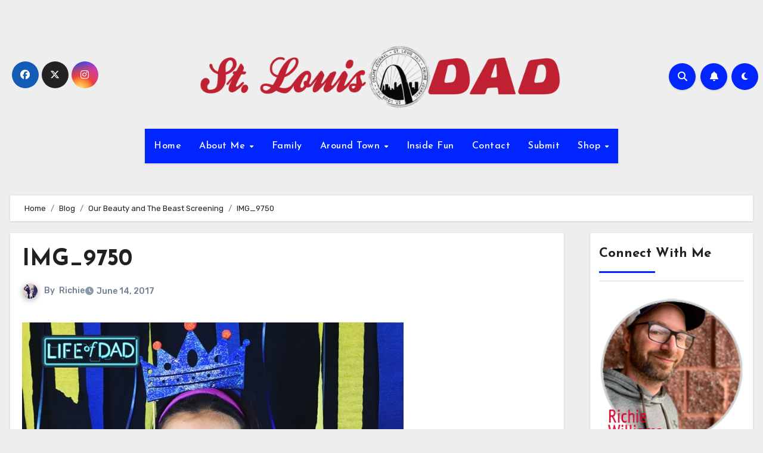

--- FILE ---
content_type: text/html; charset=UTF-8
request_url: https://stlouisdad.com/s/our-beauty-and-the-beast-screening/img_9750/
body_size: 26333
content:
<!-- =========================
  Page Breadcrumb   
============================== -->
<!DOCTYPE html>
<html lang="en-US">
<head>
<meta charset="UTF-8">
<meta name="viewport" content="width=device-width, initial-scale=1">
<link rel="profile" href="http://gmpg.org/xfn/11">
<title>IMG_9750 &#8211; St. Louis Dad</title>
<meta name='robots' content='max-image-preview:large' />
<script>window._wca = window._wca || [];</script>
<link rel='dns-prefetch' href='//stats.wp.com' />
<link rel='dns-prefetch' href='//fonts.googleapis.com' />
<link rel='dns-prefetch' href='//v0.wordpress.com' />
<link rel='dns-prefetch' href='//www.googletagmanager.com' />
<link rel='dns-prefetch' href='//pagead2.googlesyndication.com' />
<link rel="alternate" type="application/rss+xml" title="St. Louis Dad &raquo; Feed" href="https://stlouisdad.com/s/feed/" />
<link rel="alternate" type="application/rss+xml" title="St. Louis Dad &raquo; Comments Feed" href="https://stlouisdad.com/s/comments/feed/" />
<link rel="alternate" type="application/rss+xml" title="St. Louis Dad &raquo; IMG_9750 Comments Feed" href="https://stlouisdad.com/s/our-beauty-and-the-beast-screening/img_9750/feed/" />
<link rel="alternate" title="oEmbed (JSON)" type="application/json+oembed" href="https://stlouisdad.com/s/wp-json/oembed/1.0/embed?url=https%3A%2F%2Fstlouisdad.com%2Fs%2Four-beauty-and-the-beast-screening%2Fimg_9750%2F" />
<link rel="alternate" title="oEmbed (XML)" type="text/xml+oembed" href="https://stlouisdad.com/s/wp-json/oembed/1.0/embed?url=https%3A%2F%2Fstlouisdad.com%2Fs%2Four-beauty-and-the-beast-screening%2Fimg_9750%2F&#038;format=xml" />
<style id='wp-img-auto-sizes-contain-inline-css' type='text/css'>
img:is([sizes=auto i],[sizes^="auto," i]){contain-intrinsic-size:3000px 1500px}
/*# sourceURL=wp-img-auto-sizes-contain-inline-css */
</style>
<style id='wp-emoji-styles-inline-css' type='text/css'>

	img.wp-smiley, img.emoji {
		display: inline !important;
		border: none !important;
		box-shadow: none !important;
		height: 1em !important;
		width: 1em !important;
		margin: 0 0.07em !important;
		vertical-align: -0.1em !important;
		background: none !important;
		padding: 0 !important;
	}
/*# sourceURL=wp-emoji-styles-inline-css */
</style>
<style id='wp-block-library-inline-css' type='text/css'>
:root{--wp-block-synced-color:#7a00df;--wp-block-synced-color--rgb:122,0,223;--wp-bound-block-color:var(--wp-block-synced-color);--wp-editor-canvas-background:#ddd;--wp-admin-theme-color:#007cba;--wp-admin-theme-color--rgb:0,124,186;--wp-admin-theme-color-darker-10:#006ba1;--wp-admin-theme-color-darker-10--rgb:0,107,160.5;--wp-admin-theme-color-darker-20:#005a87;--wp-admin-theme-color-darker-20--rgb:0,90,135;--wp-admin-border-width-focus:2px}@media (min-resolution:192dpi){:root{--wp-admin-border-width-focus:1.5px}}.wp-element-button{cursor:pointer}:root .has-very-light-gray-background-color{background-color:#eee}:root .has-very-dark-gray-background-color{background-color:#313131}:root .has-very-light-gray-color{color:#eee}:root .has-very-dark-gray-color{color:#313131}:root .has-vivid-green-cyan-to-vivid-cyan-blue-gradient-background{background:linear-gradient(135deg,#00d084,#0693e3)}:root .has-purple-crush-gradient-background{background:linear-gradient(135deg,#34e2e4,#4721fb 50%,#ab1dfe)}:root .has-hazy-dawn-gradient-background{background:linear-gradient(135deg,#faaca8,#dad0ec)}:root .has-subdued-olive-gradient-background{background:linear-gradient(135deg,#fafae1,#67a671)}:root .has-atomic-cream-gradient-background{background:linear-gradient(135deg,#fdd79a,#004a59)}:root .has-nightshade-gradient-background{background:linear-gradient(135deg,#330968,#31cdcf)}:root .has-midnight-gradient-background{background:linear-gradient(135deg,#020381,#2874fc)}:root{--wp--preset--font-size--normal:16px;--wp--preset--font-size--huge:42px}.has-regular-font-size{font-size:1em}.has-larger-font-size{font-size:2.625em}.has-normal-font-size{font-size:var(--wp--preset--font-size--normal)}.has-huge-font-size{font-size:var(--wp--preset--font-size--huge)}.has-text-align-center{text-align:center}.has-text-align-left{text-align:left}.has-text-align-right{text-align:right}.has-fit-text{white-space:nowrap!important}#end-resizable-editor-section{display:none}.aligncenter{clear:both}.items-justified-left{justify-content:flex-start}.items-justified-center{justify-content:center}.items-justified-right{justify-content:flex-end}.items-justified-space-between{justify-content:space-between}.screen-reader-text{border:0;clip-path:inset(50%);height:1px;margin:-1px;overflow:hidden;padding:0;position:absolute;width:1px;word-wrap:normal!important}.screen-reader-text:focus{background-color:#ddd;clip-path:none;color:#444;display:block;font-size:1em;height:auto;left:5px;line-height:normal;padding:15px 23px 14px;text-decoration:none;top:5px;width:auto;z-index:100000}html :where(.has-border-color){border-style:solid}html :where([style*=border-top-color]){border-top-style:solid}html :where([style*=border-right-color]){border-right-style:solid}html :where([style*=border-bottom-color]){border-bottom-style:solid}html :where([style*=border-left-color]){border-left-style:solid}html :where([style*=border-width]){border-style:solid}html :where([style*=border-top-width]){border-top-style:solid}html :where([style*=border-right-width]){border-right-style:solid}html :where([style*=border-bottom-width]){border-bottom-style:solid}html :where([style*=border-left-width]){border-left-style:solid}html :where(img[class*=wp-image-]){height:auto;max-width:100%}:where(figure){margin:0 0 1em}html :where(.is-position-sticky){--wp-admin--admin-bar--position-offset:var(--wp-admin--admin-bar--height,0px)}@media screen and (max-width:600px){html :where(.is-position-sticky){--wp-admin--admin-bar--position-offset:0px}}

/*# sourceURL=wp-block-library-inline-css */
</style><style id='wp-block-gallery-inline-css' type='text/css'>
.blocks-gallery-grid:not(.has-nested-images),.wp-block-gallery:not(.has-nested-images){display:flex;flex-wrap:wrap;list-style-type:none;margin:0;padding:0}.blocks-gallery-grid:not(.has-nested-images) .blocks-gallery-image,.blocks-gallery-grid:not(.has-nested-images) .blocks-gallery-item,.wp-block-gallery:not(.has-nested-images) .blocks-gallery-image,.wp-block-gallery:not(.has-nested-images) .blocks-gallery-item{display:flex;flex-direction:column;flex-grow:1;justify-content:center;margin:0 1em 1em 0;position:relative;width:calc(50% - 1em)}.blocks-gallery-grid:not(.has-nested-images) .blocks-gallery-image:nth-of-type(2n),.blocks-gallery-grid:not(.has-nested-images) .blocks-gallery-item:nth-of-type(2n),.wp-block-gallery:not(.has-nested-images) .blocks-gallery-image:nth-of-type(2n),.wp-block-gallery:not(.has-nested-images) .blocks-gallery-item:nth-of-type(2n){margin-right:0}.blocks-gallery-grid:not(.has-nested-images) .blocks-gallery-image figure,.blocks-gallery-grid:not(.has-nested-images) .blocks-gallery-item figure,.wp-block-gallery:not(.has-nested-images) .blocks-gallery-image figure,.wp-block-gallery:not(.has-nested-images) .blocks-gallery-item figure{align-items:flex-end;display:flex;height:100%;justify-content:flex-start;margin:0}.blocks-gallery-grid:not(.has-nested-images) .blocks-gallery-image img,.blocks-gallery-grid:not(.has-nested-images) .blocks-gallery-item img,.wp-block-gallery:not(.has-nested-images) .blocks-gallery-image img,.wp-block-gallery:not(.has-nested-images) .blocks-gallery-item img{display:block;height:auto;max-width:100%;width:auto}.blocks-gallery-grid:not(.has-nested-images) .blocks-gallery-image figcaption,.blocks-gallery-grid:not(.has-nested-images) .blocks-gallery-item figcaption,.wp-block-gallery:not(.has-nested-images) .blocks-gallery-image figcaption,.wp-block-gallery:not(.has-nested-images) .blocks-gallery-item figcaption{background:linear-gradient(0deg,#000000b3,#0000004d 70%,#0000);bottom:0;box-sizing:border-box;color:#fff;font-size:.8em;margin:0;max-height:100%;overflow:auto;padding:3em .77em .7em;position:absolute;text-align:center;width:100%;z-index:2}.blocks-gallery-grid:not(.has-nested-images) .blocks-gallery-image figcaption img,.blocks-gallery-grid:not(.has-nested-images) .blocks-gallery-item figcaption img,.wp-block-gallery:not(.has-nested-images) .blocks-gallery-image figcaption img,.wp-block-gallery:not(.has-nested-images) .blocks-gallery-item figcaption img{display:inline}.blocks-gallery-grid:not(.has-nested-images) figcaption,.wp-block-gallery:not(.has-nested-images) figcaption{flex-grow:1}.blocks-gallery-grid:not(.has-nested-images).is-cropped .blocks-gallery-image a,.blocks-gallery-grid:not(.has-nested-images).is-cropped .blocks-gallery-image img,.blocks-gallery-grid:not(.has-nested-images).is-cropped .blocks-gallery-item a,.blocks-gallery-grid:not(.has-nested-images).is-cropped .blocks-gallery-item img,.wp-block-gallery:not(.has-nested-images).is-cropped .blocks-gallery-image a,.wp-block-gallery:not(.has-nested-images).is-cropped .blocks-gallery-image img,.wp-block-gallery:not(.has-nested-images).is-cropped .blocks-gallery-item a,.wp-block-gallery:not(.has-nested-images).is-cropped .blocks-gallery-item img{flex:1;height:100%;object-fit:cover;width:100%}.blocks-gallery-grid:not(.has-nested-images).columns-1 .blocks-gallery-image,.blocks-gallery-grid:not(.has-nested-images).columns-1 .blocks-gallery-item,.wp-block-gallery:not(.has-nested-images).columns-1 .blocks-gallery-image,.wp-block-gallery:not(.has-nested-images).columns-1 .blocks-gallery-item{margin-right:0;width:100%}@media (min-width:600px){.blocks-gallery-grid:not(.has-nested-images).columns-3 .blocks-gallery-image,.blocks-gallery-grid:not(.has-nested-images).columns-3 .blocks-gallery-item,.wp-block-gallery:not(.has-nested-images).columns-3 .blocks-gallery-image,.wp-block-gallery:not(.has-nested-images).columns-3 .blocks-gallery-item{margin-right:1em;width:calc(33.33333% - .66667em)}.blocks-gallery-grid:not(.has-nested-images).columns-4 .blocks-gallery-image,.blocks-gallery-grid:not(.has-nested-images).columns-4 .blocks-gallery-item,.wp-block-gallery:not(.has-nested-images).columns-4 .blocks-gallery-image,.wp-block-gallery:not(.has-nested-images).columns-4 .blocks-gallery-item{margin-right:1em;width:calc(25% - .75em)}.blocks-gallery-grid:not(.has-nested-images).columns-5 .blocks-gallery-image,.blocks-gallery-grid:not(.has-nested-images).columns-5 .blocks-gallery-item,.wp-block-gallery:not(.has-nested-images).columns-5 .blocks-gallery-image,.wp-block-gallery:not(.has-nested-images).columns-5 .blocks-gallery-item{margin-right:1em;width:calc(20% - .8em)}.blocks-gallery-grid:not(.has-nested-images).columns-6 .blocks-gallery-image,.blocks-gallery-grid:not(.has-nested-images).columns-6 .blocks-gallery-item,.wp-block-gallery:not(.has-nested-images).columns-6 .blocks-gallery-image,.wp-block-gallery:not(.has-nested-images).columns-6 .blocks-gallery-item{margin-right:1em;width:calc(16.66667% - .83333em)}.blocks-gallery-grid:not(.has-nested-images).columns-7 .blocks-gallery-image,.blocks-gallery-grid:not(.has-nested-images).columns-7 .blocks-gallery-item,.wp-block-gallery:not(.has-nested-images).columns-7 .blocks-gallery-image,.wp-block-gallery:not(.has-nested-images).columns-7 .blocks-gallery-item{margin-right:1em;width:calc(14.28571% - .85714em)}.blocks-gallery-grid:not(.has-nested-images).columns-8 .blocks-gallery-image,.blocks-gallery-grid:not(.has-nested-images).columns-8 .blocks-gallery-item,.wp-block-gallery:not(.has-nested-images).columns-8 .blocks-gallery-image,.wp-block-gallery:not(.has-nested-images).columns-8 .blocks-gallery-item{margin-right:1em;width:calc(12.5% - .875em)}.blocks-gallery-grid:not(.has-nested-images).columns-1 .blocks-gallery-image:nth-of-type(1n),.blocks-gallery-grid:not(.has-nested-images).columns-1 .blocks-gallery-item:nth-of-type(1n),.blocks-gallery-grid:not(.has-nested-images).columns-2 .blocks-gallery-image:nth-of-type(2n),.blocks-gallery-grid:not(.has-nested-images).columns-2 .blocks-gallery-item:nth-of-type(2n),.blocks-gallery-grid:not(.has-nested-images).columns-3 .blocks-gallery-image:nth-of-type(3n),.blocks-gallery-grid:not(.has-nested-images).columns-3 .blocks-gallery-item:nth-of-type(3n),.blocks-gallery-grid:not(.has-nested-images).columns-4 .blocks-gallery-image:nth-of-type(4n),.blocks-gallery-grid:not(.has-nested-images).columns-4 .blocks-gallery-item:nth-of-type(4n),.blocks-gallery-grid:not(.has-nested-images).columns-5 .blocks-gallery-image:nth-of-type(5n),.blocks-gallery-grid:not(.has-nested-images).columns-5 .blocks-gallery-item:nth-of-type(5n),.blocks-gallery-grid:not(.has-nested-images).columns-6 .blocks-gallery-image:nth-of-type(6n),.blocks-gallery-grid:not(.has-nested-images).columns-6 .blocks-gallery-item:nth-of-type(6n),.blocks-gallery-grid:not(.has-nested-images).columns-7 .blocks-gallery-image:nth-of-type(7n),.blocks-gallery-grid:not(.has-nested-images).columns-7 .blocks-gallery-item:nth-of-type(7n),.blocks-gallery-grid:not(.has-nested-images).columns-8 .blocks-gallery-image:nth-of-type(8n),.blocks-gallery-grid:not(.has-nested-images).columns-8 .blocks-gallery-item:nth-of-type(8n),.wp-block-gallery:not(.has-nested-images).columns-1 .blocks-gallery-image:nth-of-type(1n),.wp-block-gallery:not(.has-nested-images).columns-1 .blocks-gallery-item:nth-of-type(1n),.wp-block-gallery:not(.has-nested-images).columns-2 .blocks-gallery-image:nth-of-type(2n),.wp-block-gallery:not(.has-nested-images).columns-2 .blocks-gallery-item:nth-of-type(2n),.wp-block-gallery:not(.has-nested-images).columns-3 .blocks-gallery-image:nth-of-type(3n),.wp-block-gallery:not(.has-nested-images).columns-3 .blocks-gallery-item:nth-of-type(3n),.wp-block-gallery:not(.has-nested-images).columns-4 .blocks-gallery-image:nth-of-type(4n),.wp-block-gallery:not(.has-nested-images).columns-4 .blocks-gallery-item:nth-of-type(4n),.wp-block-gallery:not(.has-nested-images).columns-5 .blocks-gallery-image:nth-of-type(5n),.wp-block-gallery:not(.has-nested-images).columns-5 .blocks-gallery-item:nth-of-type(5n),.wp-block-gallery:not(.has-nested-images).columns-6 .blocks-gallery-image:nth-of-type(6n),.wp-block-gallery:not(.has-nested-images).columns-6 .blocks-gallery-item:nth-of-type(6n),.wp-block-gallery:not(.has-nested-images).columns-7 .blocks-gallery-image:nth-of-type(7n),.wp-block-gallery:not(.has-nested-images).columns-7 .blocks-gallery-item:nth-of-type(7n),.wp-block-gallery:not(.has-nested-images).columns-8 .blocks-gallery-image:nth-of-type(8n),.wp-block-gallery:not(.has-nested-images).columns-8 .blocks-gallery-item:nth-of-type(8n){margin-right:0}}.blocks-gallery-grid:not(.has-nested-images) .blocks-gallery-image:last-child,.blocks-gallery-grid:not(.has-nested-images) .blocks-gallery-item:last-child,.wp-block-gallery:not(.has-nested-images) .blocks-gallery-image:last-child,.wp-block-gallery:not(.has-nested-images) .blocks-gallery-item:last-child{margin-right:0}.blocks-gallery-grid:not(.has-nested-images).alignleft,.blocks-gallery-grid:not(.has-nested-images).alignright,.wp-block-gallery:not(.has-nested-images).alignleft,.wp-block-gallery:not(.has-nested-images).alignright{max-width:420px;width:100%}.blocks-gallery-grid:not(.has-nested-images).aligncenter .blocks-gallery-item figure,.wp-block-gallery:not(.has-nested-images).aligncenter .blocks-gallery-item figure{justify-content:center}.wp-block-gallery:not(.is-cropped) .blocks-gallery-item{align-self:flex-start}figure.wp-block-gallery.has-nested-images{align-items:normal}.wp-block-gallery.has-nested-images figure.wp-block-image:not(#individual-image){margin:0;width:calc(50% - var(--wp--style--unstable-gallery-gap, 16px)/2)}.wp-block-gallery.has-nested-images figure.wp-block-image{box-sizing:border-box;display:flex;flex-direction:column;flex-grow:1;justify-content:center;max-width:100%;position:relative}.wp-block-gallery.has-nested-images figure.wp-block-image>a,.wp-block-gallery.has-nested-images figure.wp-block-image>div{flex-direction:column;flex-grow:1;margin:0}.wp-block-gallery.has-nested-images figure.wp-block-image img{display:block;height:auto;max-width:100%!important;width:auto}.wp-block-gallery.has-nested-images figure.wp-block-image figcaption,.wp-block-gallery.has-nested-images figure.wp-block-image:has(figcaption):before{bottom:0;left:0;max-height:100%;position:absolute;right:0}.wp-block-gallery.has-nested-images figure.wp-block-image:has(figcaption):before{backdrop-filter:blur(3px);content:"";height:100%;-webkit-mask-image:linear-gradient(0deg,#000 20%,#0000);mask-image:linear-gradient(0deg,#000 20%,#0000);max-height:40%;pointer-events:none}.wp-block-gallery.has-nested-images figure.wp-block-image figcaption{box-sizing:border-box;color:#fff;font-size:13px;margin:0;overflow:auto;padding:1em;text-align:center;text-shadow:0 0 1.5px #000}.wp-block-gallery.has-nested-images figure.wp-block-image figcaption::-webkit-scrollbar{height:12px;width:12px}.wp-block-gallery.has-nested-images figure.wp-block-image figcaption::-webkit-scrollbar-track{background-color:initial}.wp-block-gallery.has-nested-images figure.wp-block-image figcaption::-webkit-scrollbar-thumb{background-clip:padding-box;background-color:initial;border:3px solid #0000;border-radius:8px}.wp-block-gallery.has-nested-images figure.wp-block-image figcaption:focus-within::-webkit-scrollbar-thumb,.wp-block-gallery.has-nested-images figure.wp-block-image figcaption:focus::-webkit-scrollbar-thumb,.wp-block-gallery.has-nested-images figure.wp-block-image figcaption:hover::-webkit-scrollbar-thumb{background-color:#fffc}.wp-block-gallery.has-nested-images figure.wp-block-image figcaption{scrollbar-color:#0000 #0000;scrollbar-gutter:stable both-edges;scrollbar-width:thin}.wp-block-gallery.has-nested-images figure.wp-block-image figcaption:focus,.wp-block-gallery.has-nested-images figure.wp-block-image figcaption:focus-within,.wp-block-gallery.has-nested-images figure.wp-block-image figcaption:hover{scrollbar-color:#fffc #0000}.wp-block-gallery.has-nested-images figure.wp-block-image figcaption{will-change:transform}@media (hover:none){.wp-block-gallery.has-nested-images figure.wp-block-image figcaption{scrollbar-color:#fffc #0000}}.wp-block-gallery.has-nested-images figure.wp-block-image figcaption{background:linear-gradient(0deg,#0006,#0000)}.wp-block-gallery.has-nested-images figure.wp-block-image figcaption img{display:inline}.wp-block-gallery.has-nested-images figure.wp-block-image figcaption a{color:inherit}.wp-block-gallery.has-nested-images figure.wp-block-image.has-custom-border img{box-sizing:border-box}.wp-block-gallery.has-nested-images figure.wp-block-image.has-custom-border>a,.wp-block-gallery.has-nested-images figure.wp-block-image.has-custom-border>div,.wp-block-gallery.has-nested-images figure.wp-block-image.is-style-rounded>a,.wp-block-gallery.has-nested-images figure.wp-block-image.is-style-rounded>div{flex:1 1 auto}.wp-block-gallery.has-nested-images figure.wp-block-image.has-custom-border figcaption,.wp-block-gallery.has-nested-images figure.wp-block-image.is-style-rounded figcaption{background:none;color:inherit;flex:initial;margin:0;padding:10px 10px 9px;position:relative;text-shadow:none}.wp-block-gallery.has-nested-images figure.wp-block-image.has-custom-border:before,.wp-block-gallery.has-nested-images figure.wp-block-image.is-style-rounded:before{content:none}.wp-block-gallery.has-nested-images figcaption{flex-basis:100%;flex-grow:1;text-align:center}.wp-block-gallery.has-nested-images:not(.is-cropped) figure.wp-block-image:not(#individual-image){margin-bottom:auto;margin-top:0}.wp-block-gallery.has-nested-images.is-cropped figure.wp-block-image:not(#individual-image){align-self:inherit}.wp-block-gallery.has-nested-images.is-cropped figure.wp-block-image:not(#individual-image)>a,.wp-block-gallery.has-nested-images.is-cropped figure.wp-block-image:not(#individual-image)>div:not(.components-drop-zone){display:flex}.wp-block-gallery.has-nested-images.is-cropped figure.wp-block-image:not(#individual-image) a,.wp-block-gallery.has-nested-images.is-cropped figure.wp-block-image:not(#individual-image) img{flex:1 0 0%;height:100%;object-fit:cover;width:100%}.wp-block-gallery.has-nested-images.columns-1 figure.wp-block-image:not(#individual-image){width:100%}@media (min-width:600px){.wp-block-gallery.has-nested-images.columns-3 figure.wp-block-image:not(#individual-image){width:calc(33.33333% - var(--wp--style--unstable-gallery-gap, 16px)*.66667)}.wp-block-gallery.has-nested-images.columns-4 figure.wp-block-image:not(#individual-image){width:calc(25% - var(--wp--style--unstable-gallery-gap, 16px)*.75)}.wp-block-gallery.has-nested-images.columns-5 figure.wp-block-image:not(#individual-image){width:calc(20% - var(--wp--style--unstable-gallery-gap, 16px)*.8)}.wp-block-gallery.has-nested-images.columns-6 figure.wp-block-image:not(#individual-image){width:calc(16.66667% - var(--wp--style--unstable-gallery-gap, 16px)*.83333)}.wp-block-gallery.has-nested-images.columns-7 figure.wp-block-image:not(#individual-image){width:calc(14.28571% - var(--wp--style--unstable-gallery-gap, 16px)*.85714)}.wp-block-gallery.has-nested-images.columns-8 figure.wp-block-image:not(#individual-image){width:calc(12.5% - var(--wp--style--unstable-gallery-gap, 16px)*.875)}.wp-block-gallery.has-nested-images.columns-default figure.wp-block-image:not(#individual-image){width:calc(33.33% - var(--wp--style--unstable-gallery-gap, 16px)*.66667)}.wp-block-gallery.has-nested-images.columns-default figure.wp-block-image:not(#individual-image):first-child:nth-last-child(2),.wp-block-gallery.has-nested-images.columns-default figure.wp-block-image:not(#individual-image):first-child:nth-last-child(2)~figure.wp-block-image:not(#individual-image){width:calc(50% - var(--wp--style--unstable-gallery-gap, 16px)*.5)}.wp-block-gallery.has-nested-images.columns-default figure.wp-block-image:not(#individual-image):first-child:last-child{width:100%}}.wp-block-gallery.has-nested-images.alignleft,.wp-block-gallery.has-nested-images.alignright{max-width:420px;width:100%}.wp-block-gallery.has-nested-images.aligncenter{justify-content:center}
/*# sourceURL=https://stlouisdad.com/s/wp-includes/blocks/gallery/style.min.css */
</style>
<style id='wp-block-gallery-theme-inline-css' type='text/css'>
.blocks-gallery-caption{color:#555;font-size:13px;text-align:center}.is-dark-theme .blocks-gallery-caption{color:#ffffffa6}
/*# sourceURL=https://stlouisdad.com/s/wp-includes/blocks/gallery/theme.min.css */
</style>
<style id='wp-block-heading-inline-css' type='text/css'>
h1:where(.wp-block-heading).has-background,h2:where(.wp-block-heading).has-background,h3:where(.wp-block-heading).has-background,h4:where(.wp-block-heading).has-background,h5:where(.wp-block-heading).has-background,h6:where(.wp-block-heading).has-background{padding:1.25em 2.375em}h1.has-text-align-left[style*=writing-mode]:where([style*=vertical-lr]),h1.has-text-align-right[style*=writing-mode]:where([style*=vertical-rl]),h2.has-text-align-left[style*=writing-mode]:where([style*=vertical-lr]),h2.has-text-align-right[style*=writing-mode]:where([style*=vertical-rl]),h3.has-text-align-left[style*=writing-mode]:where([style*=vertical-lr]),h3.has-text-align-right[style*=writing-mode]:where([style*=vertical-rl]),h4.has-text-align-left[style*=writing-mode]:where([style*=vertical-lr]),h4.has-text-align-right[style*=writing-mode]:where([style*=vertical-rl]),h5.has-text-align-left[style*=writing-mode]:where([style*=vertical-lr]),h5.has-text-align-right[style*=writing-mode]:where([style*=vertical-rl]),h6.has-text-align-left[style*=writing-mode]:where([style*=vertical-lr]),h6.has-text-align-right[style*=writing-mode]:where([style*=vertical-rl]){rotate:180deg}
/*# sourceURL=https://stlouisdad.com/s/wp-includes/blocks/heading/style.min.css */
</style>
<style id='wp-block-image-inline-css' type='text/css'>
.wp-block-image>a,.wp-block-image>figure>a{display:inline-block}.wp-block-image img{box-sizing:border-box;height:auto;max-width:100%;vertical-align:bottom}@media not (prefers-reduced-motion){.wp-block-image img.hide{visibility:hidden}.wp-block-image img.show{animation:show-content-image .4s}}.wp-block-image[style*=border-radius] img,.wp-block-image[style*=border-radius]>a{border-radius:inherit}.wp-block-image.has-custom-border img{box-sizing:border-box}.wp-block-image.aligncenter{text-align:center}.wp-block-image.alignfull>a,.wp-block-image.alignwide>a{width:100%}.wp-block-image.alignfull img,.wp-block-image.alignwide img{height:auto;width:100%}.wp-block-image .aligncenter,.wp-block-image .alignleft,.wp-block-image .alignright,.wp-block-image.aligncenter,.wp-block-image.alignleft,.wp-block-image.alignright{display:table}.wp-block-image .aligncenter>figcaption,.wp-block-image .alignleft>figcaption,.wp-block-image .alignright>figcaption,.wp-block-image.aligncenter>figcaption,.wp-block-image.alignleft>figcaption,.wp-block-image.alignright>figcaption{caption-side:bottom;display:table-caption}.wp-block-image .alignleft{float:left;margin:.5em 1em .5em 0}.wp-block-image .alignright{float:right;margin:.5em 0 .5em 1em}.wp-block-image .aligncenter{margin-left:auto;margin-right:auto}.wp-block-image :where(figcaption){margin-bottom:1em;margin-top:.5em}.wp-block-image.is-style-circle-mask img{border-radius:9999px}@supports ((-webkit-mask-image:none) or (mask-image:none)) or (-webkit-mask-image:none){.wp-block-image.is-style-circle-mask img{border-radius:0;-webkit-mask-image:url('data:image/svg+xml;utf8,<svg viewBox="0 0 100 100" xmlns="http://www.w3.org/2000/svg"><circle cx="50" cy="50" r="50"/></svg>');mask-image:url('data:image/svg+xml;utf8,<svg viewBox="0 0 100 100" xmlns="http://www.w3.org/2000/svg"><circle cx="50" cy="50" r="50"/></svg>');mask-mode:alpha;-webkit-mask-position:center;mask-position:center;-webkit-mask-repeat:no-repeat;mask-repeat:no-repeat;-webkit-mask-size:contain;mask-size:contain}}:root :where(.wp-block-image.is-style-rounded img,.wp-block-image .is-style-rounded img){border-radius:9999px}.wp-block-image figure{margin:0}.wp-lightbox-container{display:flex;flex-direction:column;position:relative}.wp-lightbox-container img{cursor:zoom-in}.wp-lightbox-container img:hover+button{opacity:1}.wp-lightbox-container button{align-items:center;backdrop-filter:blur(16px) saturate(180%);background-color:#5a5a5a40;border:none;border-radius:4px;cursor:zoom-in;display:flex;height:20px;justify-content:center;opacity:0;padding:0;position:absolute;right:16px;text-align:center;top:16px;width:20px;z-index:100}@media not (prefers-reduced-motion){.wp-lightbox-container button{transition:opacity .2s ease}}.wp-lightbox-container button:focus-visible{outline:3px auto #5a5a5a40;outline:3px auto -webkit-focus-ring-color;outline-offset:3px}.wp-lightbox-container button:hover{cursor:pointer;opacity:1}.wp-lightbox-container button:focus{opacity:1}.wp-lightbox-container button:focus,.wp-lightbox-container button:hover,.wp-lightbox-container button:not(:hover):not(:active):not(.has-background){background-color:#5a5a5a40;border:none}.wp-lightbox-overlay{box-sizing:border-box;cursor:zoom-out;height:100vh;left:0;overflow:hidden;position:fixed;top:0;visibility:hidden;width:100%;z-index:100000}.wp-lightbox-overlay .close-button{align-items:center;cursor:pointer;display:flex;justify-content:center;min-height:40px;min-width:40px;padding:0;position:absolute;right:calc(env(safe-area-inset-right) + 16px);top:calc(env(safe-area-inset-top) + 16px);z-index:5000000}.wp-lightbox-overlay .close-button:focus,.wp-lightbox-overlay .close-button:hover,.wp-lightbox-overlay .close-button:not(:hover):not(:active):not(.has-background){background:none;border:none}.wp-lightbox-overlay .lightbox-image-container{height:var(--wp--lightbox-container-height);left:50%;overflow:hidden;position:absolute;top:50%;transform:translate(-50%,-50%);transform-origin:top left;width:var(--wp--lightbox-container-width);z-index:9999999999}.wp-lightbox-overlay .wp-block-image{align-items:center;box-sizing:border-box;display:flex;height:100%;justify-content:center;margin:0;position:relative;transform-origin:0 0;width:100%;z-index:3000000}.wp-lightbox-overlay .wp-block-image img{height:var(--wp--lightbox-image-height);min-height:var(--wp--lightbox-image-height);min-width:var(--wp--lightbox-image-width);width:var(--wp--lightbox-image-width)}.wp-lightbox-overlay .wp-block-image figcaption{display:none}.wp-lightbox-overlay button{background:none;border:none}.wp-lightbox-overlay .scrim{background-color:#fff;height:100%;opacity:.9;position:absolute;width:100%;z-index:2000000}.wp-lightbox-overlay.active{visibility:visible}@media not (prefers-reduced-motion){.wp-lightbox-overlay.active{animation:turn-on-visibility .25s both}.wp-lightbox-overlay.active img{animation:turn-on-visibility .35s both}.wp-lightbox-overlay.show-closing-animation:not(.active){animation:turn-off-visibility .35s both}.wp-lightbox-overlay.show-closing-animation:not(.active) img{animation:turn-off-visibility .25s both}.wp-lightbox-overlay.zoom.active{animation:none;opacity:1;visibility:visible}.wp-lightbox-overlay.zoom.active .lightbox-image-container{animation:lightbox-zoom-in .4s}.wp-lightbox-overlay.zoom.active .lightbox-image-container img{animation:none}.wp-lightbox-overlay.zoom.active .scrim{animation:turn-on-visibility .4s forwards}.wp-lightbox-overlay.zoom.show-closing-animation:not(.active){animation:none}.wp-lightbox-overlay.zoom.show-closing-animation:not(.active) .lightbox-image-container{animation:lightbox-zoom-out .4s}.wp-lightbox-overlay.zoom.show-closing-animation:not(.active) .lightbox-image-container img{animation:none}.wp-lightbox-overlay.zoom.show-closing-animation:not(.active) .scrim{animation:turn-off-visibility .4s forwards}}@keyframes show-content-image{0%{visibility:hidden}99%{visibility:hidden}to{visibility:visible}}@keyframes turn-on-visibility{0%{opacity:0}to{opacity:1}}@keyframes turn-off-visibility{0%{opacity:1;visibility:visible}99%{opacity:0;visibility:visible}to{opacity:0;visibility:hidden}}@keyframes lightbox-zoom-in{0%{transform:translate(calc((-100vw + var(--wp--lightbox-scrollbar-width))/2 + var(--wp--lightbox-initial-left-position)),calc(-50vh + var(--wp--lightbox-initial-top-position))) scale(var(--wp--lightbox-scale))}to{transform:translate(-50%,-50%) scale(1)}}@keyframes lightbox-zoom-out{0%{transform:translate(-50%,-50%) scale(1);visibility:visible}99%{visibility:visible}to{transform:translate(calc((-100vw + var(--wp--lightbox-scrollbar-width))/2 + var(--wp--lightbox-initial-left-position)),calc(-50vh + var(--wp--lightbox-initial-top-position))) scale(var(--wp--lightbox-scale));visibility:hidden}}
/*# sourceURL=https://stlouisdad.com/s/wp-includes/blocks/image/style.min.css */
</style>
<style id='wp-block-image-theme-inline-css' type='text/css'>
:root :where(.wp-block-image figcaption){color:#555;font-size:13px;text-align:center}.is-dark-theme :root :where(.wp-block-image figcaption){color:#ffffffa6}.wp-block-image{margin:0 0 1em}
/*# sourceURL=https://stlouisdad.com/s/wp-includes/blocks/image/theme.min.css */
</style>
<style id='wp-block-group-inline-css' type='text/css'>
.wp-block-group{box-sizing:border-box}:where(.wp-block-group.wp-block-group-is-layout-constrained){position:relative}
/*# sourceURL=https://stlouisdad.com/s/wp-includes/blocks/group/style.min.css */
</style>
<style id='wp-block-group-theme-inline-css' type='text/css'>
:where(.wp-block-group.has-background){padding:1.25em 2.375em}
/*# sourceURL=https://stlouisdad.com/s/wp-includes/blocks/group/theme.min.css */
</style>
<style id='wp-block-paragraph-inline-css' type='text/css'>
.is-small-text{font-size:.875em}.is-regular-text{font-size:1em}.is-large-text{font-size:2.25em}.is-larger-text{font-size:3em}.has-drop-cap:not(:focus):first-letter{float:left;font-size:8.4em;font-style:normal;font-weight:100;line-height:.68;margin:.05em .1em 0 0;text-transform:uppercase}body.rtl .has-drop-cap:not(:focus):first-letter{float:none;margin-left:.1em}p.has-drop-cap.has-background{overflow:hidden}:root :where(p.has-background){padding:1.25em 2.375em}:where(p.has-text-color:not(.has-link-color)) a{color:inherit}p.has-text-align-left[style*="writing-mode:vertical-lr"],p.has-text-align-right[style*="writing-mode:vertical-rl"]{rotate:180deg}
/*# sourceURL=https://stlouisdad.com/s/wp-includes/blocks/paragraph/style.min.css */
</style>
<style id='wp-block-separator-inline-css' type='text/css'>
@charset "UTF-8";.wp-block-separator{border:none;border-top:2px solid}:root :where(.wp-block-separator.is-style-dots){height:auto;line-height:1;text-align:center}:root :where(.wp-block-separator.is-style-dots):before{color:currentColor;content:"···";font-family:serif;font-size:1.5em;letter-spacing:2em;padding-left:2em}.wp-block-separator.is-style-dots{background:none!important;border:none!important}
/*# sourceURL=https://stlouisdad.com/s/wp-includes/blocks/separator/style.min.css */
</style>
<style id='wp-block-separator-theme-inline-css' type='text/css'>
.wp-block-separator.has-css-opacity{opacity:.4}.wp-block-separator{border:none;border-bottom:2px solid;margin-left:auto;margin-right:auto}.wp-block-separator.has-alpha-channel-opacity{opacity:1}.wp-block-separator:not(.is-style-wide):not(.is-style-dots){width:100px}.wp-block-separator.has-background:not(.is-style-dots){border-bottom:none;height:1px}.wp-block-separator.has-background:not(.is-style-wide):not(.is-style-dots){height:2px}
/*# sourceURL=https://stlouisdad.com/s/wp-includes/blocks/separator/theme.min.css */
</style>
<style id='global-styles-inline-css' type='text/css'>
:root{--wp--preset--aspect-ratio--square: 1;--wp--preset--aspect-ratio--4-3: 4/3;--wp--preset--aspect-ratio--3-4: 3/4;--wp--preset--aspect-ratio--3-2: 3/2;--wp--preset--aspect-ratio--2-3: 2/3;--wp--preset--aspect-ratio--16-9: 16/9;--wp--preset--aspect-ratio--9-16: 9/16;--wp--preset--color--black: #000000;--wp--preset--color--cyan-bluish-gray: #abb8c3;--wp--preset--color--white: #ffffff;--wp--preset--color--pale-pink: #f78da7;--wp--preset--color--vivid-red: #cf2e2e;--wp--preset--color--luminous-vivid-orange: #ff6900;--wp--preset--color--luminous-vivid-amber: #fcb900;--wp--preset--color--light-green-cyan: #7bdcb5;--wp--preset--color--vivid-green-cyan: #00d084;--wp--preset--color--pale-cyan-blue: #8ed1fc;--wp--preset--color--vivid-cyan-blue: #0693e3;--wp--preset--color--vivid-purple: #9b51e0;--wp--preset--gradient--vivid-cyan-blue-to-vivid-purple: linear-gradient(135deg,rgb(6,147,227) 0%,rgb(155,81,224) 100%);--wp--preset--gradient--light-green-cyan-to-vivid-green-cyan: linear-gradient(135deg,rgb(122,220,180) 0%,rgb(0,208,130) 100%);--wp--preset--gradient--luminous-vivid-amber-to-luminous-vivid-orange: linear-gradient(135deg,rgb(252,185,0) 0%,rgb(255,105,0) 100%);--wp--preset--gradient--luminous-vivid-orange-to-vivid-red: linear-gradient(135deg,rgb(255,105,0) 0%,rgb(207,46,46) 100%);--wp--preset--gradient--very-light-gray-to-cyan-bluish-gray: linear-gradient(135deg,rgb(238,238,238) 0%,rgb(169,184,195) 100%);--wp--preset--gradient--cool-to-warm-spectrum: linear-gradient(135deg,rgb(74,234,220) 0%,rgb(151,120,209) 20%,rgb(207,42,186) 40%,rgb(238,44,130) 60%,rgb(251,105,98) 80%,rgb(254,248,76) 100%);--wp--preset--gradient--blush-light-purple: linear-gradient(135deg,rgb(255,206,236) 0%,rgb(152,150,240) 100%);--wp--preset--gradient--blush-bordeaux: linear-gradient(135deg,rgb(254,205,165) 0%,rgb(254,45,45) 50%,rgb(107,0,62) 100%);--wp--preset--gradient--luminous-dusk: linear-gradient(135deg,rgb(255,203,112) 0%,rgb(199,81,192) 50%,rgb(65,88,208) 100%);--wp--preset--gradient--pale-ocean: linear-gradient(135deg,rgb(255,245,203) 0%,rgb(182,227,212) 50%,rgb(51,167,181) 100%);--wp--preset--gradient--electric-grass: linear-gradient(135deg,rgb(202,248,128) 0%,rgb(113,206,126) 100%);--wp--preset--gradient--midnight: linear-gradient(135deg,rgb(2,3,129) 0%,rgb(40,116,252) 100%);--wp--preset--font-size--small: 13px;--wp--preset--font-size--medium: 20px;--wp--preset--font-size--large: 36px;--wp--preset--font-size--x-large: 42px;--wp--preset--spacing--20: 0.44rem;--wp--preset--spacing--30: 0.67rem;--wp--preset--spacing--40: 1rem;--wp--preset--spacing--50: 1.5rem;--wp--preset--spacing--60: 2.25rem;--wp--preset--spacing--70: 3.38rem;--wp--preset--spacing--80: 5.06rem;--wp--preset--shadow--natural: 6px 6px 9px rgba(0, 0, 0, 0.2);--wp--preset--shadow--deep: 12px 12px 50px rgba(0, 0, 0, 0.4);--wp--preset--shadow--sharp: 6px 6px 0px rgba(0, 0, 0, 0.2);--wp--preset--shadow--outlined: 6px 6px 0px -3px rgb(255, 255, 255), 6px 6px rgb(0, 0, 0);--wp--preset--shadow--crisp: 6px 6px 0px rgb(0, 0, 0);}:root :where(.is-layout-flow) > :first-child{margin-block-start: 0;}:root :where(.is-layout-flow) > :last-child{margin-block-end: 0;}:root :where(.is-layout-flow) > *{margin-block-start: 24px;margin-block-end: 0;}:root :where(.is-layout-constrained) > :first-child{margin-block-start: 0;}:root :where(.is-layout-constrained) > :last-child{margin-block-end: 0;}:root :where(.is-layout-constrained) > *{margin-block-start: 24px;margin-block-end: 0;}:root :where(.is-layout-flex){gap: 24px;}:root :where(.is-layout-grid){gap: 24px;}body .is-layout-flex{display: flex;}.is-layout-flex{flex-wrap: wrap;align-items: center;}.is-layout-flex > :is(*, div){margin: 0;}body .is-layout-grid{display: grid;}.is-layout-grid > :is(*, div){margin: 0;}.has-black-color{color: var(--wp--preset--color--black) !important;}.has-cyan-bluish-gray-color{color: var(--wp--preset--color--cyan-bluish-gray) !important;}.has-white-color{color: var(--wp--preset--color--white) !important;}.has-pale-pink-color{color: var(--wp--preset--color--pale-pink) !important;}.has-vivid-red-color{color: var(--wp--preset--color--vivid-red) !important;}.has-luminous-vivid-orange-color{color: var(--wp--preset--color--luminous-vivid-orange) !important;}.has-luminous-vivid-amber-color{color: var(--wp--preset--color--luminous-vivid-amber) !important;}.has-light-green-cyan-color{color: var(--wp--preset--color--light-green-cyan) !important;}.has-vivid-green-cyan-color{color: var(--wp--preset--color--vivid-green-cyan) !important;}.has-pale-cyan-blue-color{color: var(--wp--preset--color--pale-cyan-blue) !important;}.has-vivid-cyan-blue-color{color: var(--wp--preset--color--vivid-cyan-blue) !important;}.has-vivid-purple-color{color: var(--wp--preset--color--vivid-purple) !important;}.has-black-background-color{background-color: var(--wp--preset--color--black) !important;}.has-cyan-bluish-gray-background-color{background-color: var(--wp--preset--color--cyan-bluish-gray) !important;}.has-white-background-color{background-color: var(--wp--preset--color--white) !important;}.has-pale-pink-background-color{background-color: var(--wp--preset--color--pale-pink) !important;}.has-vivid-red-background-color{background-color: var(--wp--preset--color--vivid-red) !important;}.has-luminous-vivid-orange-background-color{background-color: var(--wp--preset--color--luminous-vivid-orange) !important;}.has-luminous-vivid-amber-background-color{background-color: var(--wp--preset--color--luminous-vivid-amber) !important;}.has-light-green-cyan-background-color{background-color: var(--wp--preset--color--light-green-cyan) !important;}.has-vivid-green-cyan-background-color{background-color: var(--wp--preset--color--vivid-green-cyan) !important;}.has-pale-cyan-blue-background-color{background-color: var(--wp--preset--color--pale-cyan-blue) !important;}.has-vivid-cyan-blue-background-color{background-color: var(--wp--preset--color--vivid-cyan-blue) !important;}.has-vivid-purple-background-color{background-color: var(--wp--preset--color--vivid-purple) !important;}.has-black-border-color{border-color: var(--wp--preset--color--black) !important;}.has-cyan-bluish-gray-border-color{border-color: var(--wp--preset--color--cyan-bluish-gray) !important;}.has-white-border-color{border-color: var(--wp--preset--color--white) !important;}.has-pale-pink-border-color{border-color: var(--wp--preset--color--pale-pink) !important;}.has-vivid-red-border-color{border-color: var(--wp--preset--color--vivid-red) !important;}.has-luminous-vivid-orange-border-color{border-color: var(--wp--preset--color--luminous-vivid-orange) !important;}.has-luminous-vivid-amber-border-color{border-color: var(--wp--preset--color--luminous-vivid-amber) !important;}.has-light-green-cyan-border-color{border-color: var(--wp--preset--color--light-green-cyan) !important;}.has-vivid-green-cyan-border-color{border-color: var(--wp--preset--color--vivid-green-cyan) !important;}.has-pale-cyan-blue-border-color{border-color: var(--wp--preset--color--pale-cyan-blue) !important;}.has-vivid-cyan-blue-border-color{border-color: var(--wp--preset--color--vivid-cyan-blue) !important;}.has-vivid-purple-border-color{border-color: var(--wp--preset--color--vivid-purple) !important;}.has-vivid-cyan-blue-to-vivid-purple-gradient-background{background: var(--wp--preset--gradient--vivid-cyan-blue-to-vivid-purple) !important;}.has-light-green-cyan-to-vivid-green-cyan-gradient-background{background: var(--wp--preset--gradient--light-green-cyan-to-vivid-green-cyan) !important;}.has-luminous-vivid-amber-to-luminous-vivid-orange-gradient-background{background: var(--wp--preset--gradient--luminous-vivid-amber-to-luminous-vivid-orange) !important;}.has-luminous-vivid-orange-to-vivid-red-gradient-background{background: var(--wp--preset--gradient--luminous-vivid-orange-to-vivid-red) !important;}.has-very-light-gray-to-cyan-bluish-gray-gradient-background{background: var(--wp--preset--gradient--very-light-gray-to-cyan-bluish-gray) !important;}.has-cool-to-warm-spectrum-gradient-background{background: var(--wp--preset--gradient--cool-to-warm-spectrum) !important;}.has-blush-light-purple-gradient-background{background: var(--wp--preset--gradient--blush-light-purple) !important;}.has-blush-bordeaux-gradient-background{background: var(--wp--preset--gradient--blush-bordeaux) !important;}.has-luminous-dusk-gradient-background{background: var(--wp--preset--gradient--luminous-dusk) !important;}.has-pale-ocean-gradient-background{background: var(--wp--preset--gradient--pale-ocean) !important;}.has-electric-grass-gradient-background{background: var(--wp--preset--gradient--electric-grass) !important;}.has-midnight-gradient-background{background: var(--wp--preset--gradient--midnight) !important;}.has-small-font-size{font-size: var(--wp--preset--font-size--small) !important;}.has-medium-font-size{font-size: var(--wp--preset--font-size--medium) !important;}.has-large-font-size{font-size: var(--wp--preset--font-size--large) !important;}.has-x-large-font-size{font-size: var(--wp--preset--font-size--x-large) !important;}
/*# sourceURL=global-styles-inline-css */
</style>
<style id='core-block-supports-inline-css' type='text/css'>
.wp-container-core-group-is-layout-b821fca1 > :where(:not(.alignleft):not(.alignright):not(.alignfull)){max-width:480px;margin-left:auto !important;margin-right:auto !important;}.wp-container-core-group-is-layout-b821fca1 > .alignwide{max-width:480px;}.wp-container-core-group-is-layout-b821fca1 .alignfull{max-width:none;}.wp-block-gallery.wp-block-gallery-1{--wp--style--unstable-gallery-gap:var( --wp--style--gallery-gap-default, var( --gallery-block--gutter-size, var( --wp--style--block-gap, 0.5em ) ) );gap:var( --wp--style--gallery-gap-default, var( --gallery-block--gutter-size, var( --wp--style--block-gap, 0.5em ) ) );}
/*# sourceURL=core-block-supports-inline-css */
</style>

<style id='classic-theme-styles-inline-css' type='text/css'>
/*! This file is auto-generated */
.wp-block-button__link{color:#fff;background-color:#32373c;border-radius:9999px;box-shadow:none;text-decoration:none;padding:calc(.667em + 2px) calc(1.333em + 2px);font-size:1.125em}.wp-block-file__button{background:#32373c;color:#fff;text-decoration:none}
/*# sourceURL=/wp-includes/css/classic-themes.min.css */
</style>
<link rel='stylesheet' id='woocommerce-layout-css' href='https://stlouisdad.com/s/wp-content/plugins/woocommerce/assets/css/woocommerce-layout.css?ver=10.4.3' type='text/css' media='all' />
<style id='woocommerce-layout-inline-css' type='text/css'>

	.infinite-scroll .woocommerce-pagination {
		display: none;
	}
/*# sourceURL=woocommerce-layout-inline-css */
</style>
<link rel='stylesheet' id='woocommerce-smallscreen-css' href='https://stlouisdad.com/s/wp-content/plugins/woocommerce/assets/css/woocommerce-smallscreen.css?ver=10.4.3' type='text/css' media='only screen and (max-width: 768px)' />
<link rel='stylesheet' id='woocommerce-general-css' href='https://stlouisdad.com/s/wp-content/plugins/woocommerce/assets/css/woocommerce.css?ver=10.4.3' type='text/css' media='all' />
<style id='woocommerce-inline-inline-css' type='text/css'>
.woocommerce form .form-row .required { visibility: visible; }
/*# sourceURL=woocommerce-inline-inline-css */
</style>
<link rel='stylesheet' id='blogus-fonts-css' href='//fonts.googleapis.com/css?family=Josefin+Sans%3A300%2C400%2C500%2C700%7COpen+Sans%3A300%2C400%2C600%2C700%7CKalam%3A300%2C400%2C700%7CRokkitt%3A300%2C400%2C700%7CJost%3A300%2C400%2C500%2C700%7CPoppins%3A300%2C400%2C500%2C600%2C700%7CLato%3A300%2C400%2C700%7CNoto+Serif%3A300%2C400%2C700%7CRaleway%3A300%2C400%2C500%2C700%7CRoboto%3A300%2C400%2C500%2C700%7CRubik%3A300%2C400%2C500%2C700&#038;display=swap&#038;subset=latin,latin-ext' type='text/css' media='all' />
<link rel='stylesheet' id='blogus-google-fonts-css' href='//fonts.googleapis.com/css?family=ABeeZee%7CAbel%7CAbril+Fatface%7CAclonica%7CAcme%7CActor%7CAdamina%7CAdvent+Pro%7CAguafina+Script%7CAkronim%7CAladin%7CAldrich%7CAlef%7CAlegreya%7CAlegreya+SC%7CAlegreya+Sans%7CAlegreya+Sans+SC%7CAlex+Brush%7CAlfa+Slab+One%7CAlice%7CAlike%7CAlike+Angular%7CAllan%7CAllerta%7CAllerta+Stencil%7CAllura%7CAlmendra%7CAlmendra+Display%7CAlmendra+SC%7CAmarante%7CAmaranth%7CAmatic+SC%7CAmatica+SC%7CAmethysta%7CAmiko%7CAmiri%7CAmita%7CAnaheim%7CAndada%7CAndika%7CAngkor%7CAnnie+Use+Your+Telescope%7CAnonymous+Pro%7CAntic%7CAntic+Didone%7CAntic+Slab%7CAnton%7CArapey%7CArbutus%7CArbutus+Slab%7CArchitects+Daughter%7CArchivo+Black%7CArchivo+Narrow%7CAref+Ruqaa%7CArima+Madurai%7CArimo%7CArizonia%7CArmata%7CArtifika%7CArvo%7CArya%7CAsap%7CAsar%7CAsset%7CAssistant%7CAstloch%7CAsul%7CAthiti%7CAtma%7CAtomic+Age%7CAubrey%7CAudiowide%7CAutour+One%7CAverage%7CAverage+Sans%7CAveria+Gruesa+Libre%7CAveria+Libre%7CAveria+Sans+Libre%7CAveria+Serif+Libre%7CBad+Script%7CBaloo%7CBaloo+Bhai%7CBaloo+Da%7CBaloo+Thambi%7CBalthazar%7CBangers%7CBasic%7CBattambang%7CBaumans%7CBayon%7CBelgrano%7CBelleza%7CBenchNine%7CBentham%7CBerkshire+Swash%7CBevan%7CBigelow+Rules%7CBigshot+One%7CBilbo%7CBilbo+Swash+Caps%7CBioRhyme%7CBioRhyme+Expanded%7CBiryani%7CBitter%7CBlack+Ops+One%7CBokor%7CBonbon%7CBoogaloo%7CBowlby+One%7CBowlby+One+SC%7CBrawler%7CBree+Serif%7CBubblegum+Sans%7CBubbler+One%7CBuda%7CBuenard%7CBungee%7CBungee+Hairline%7CBungee+Inline%7CBungee+Outline%7CBungee+Shade%7CButcherman%7CButterfly+Kids%7CCabin%7CCabin+Condensed%7CCabin+Sketch%7CCaesar+Dressing%7CCagliostro%7CCairo%7CCalligraffitti%7CCambay%7CCambo%7CCandal%7CCantarell%7CCantata+One%7CCantora+One%7CCapriola%7CCardo%7CCarme%7CCarrois+Gothic%7CCarrois+Gothic+SC%7CCarter+One%7CCatamaran%7CCaudex%7CCaveat%7CCaveat+Brush%7CCedarville+Cursive%7CCeviche+One%7CChanga%7CChanga+One%7CChango%7CChathura%7CChau+Philomene+One%7CChela+One%7CChelsea+Market%7CChenla%7CCherry+Cream+Soda%7CCherry+Swash%7CChewy%7CChicle%7CChivo%7CChonburi%7CCinzel%7CCinzel+Decorative%7CClicker+Script%7CCoda%7CCoda+Caption%7CCodystar%7CCoiny%7CCombo%7CComfortaa%7CComing+Soon%7CConcert+One%7CCondiment%7CContent%7CContrail+One%7CConvergence%7CCookie%7CCopse%7CCorben%7CCormorant%7CCormorant+Garamond%7CCormorant+Infant%7CCormorant+SC%7CCormorant+Unicase%7CCormorant+Upright%7CCourgette%7CCousine%7CCoustard%7CCovered+By+Your+Grace%7CCrafty+Girls%7CCreepster%7CCrete+Round%7CCrimson+Text%7CCroissant+One%7CCrushed%7CCuprum%7CCutive%7CCutive+Mono%7CDamion%7CDancing+Script%7CDangrek%7CDavid+Libre%7CDawning+of+a+New+Day%7CDays+One%7CDekko%7CDelius%7CDelius+Swash+Caps%7CDelius+Unicase%7CDella+Respira%7CDenk+One%7CDevonshire%7CDhurjati%7CDidact+Gothic%7CDiplomata%7CDiplomata+SC%7CDomine%7CDonegal+One%7CDoppio+One%7CDorsa%7CDosis%7CDr+Sugiyama%7CDroid+Sans%7CDroid+Sans+Mono%7CDroid+Serif%7CDuru+Sans%7CDynalight%7CEB+Garamond%7CEagle+Lake%7CEater%7CEconomica%7CEczar%7CEk+Mukta%7CEl+Messiri%7CElectrolize%7CElsie%7CElsie+Swash+Caps%7CEmblema+One%7CEmilys+Candy%7CEngagement%7CEnglebert%7CEnriqueta%7CErica+One%7CEsteban%7CEuphoria+Script%7CEwert%7CExo%7CExo+2%7CExpletus+Sans%7CFanwood+Text%7CFarsan%7CFascinate%7CFascinate+Inline%7CFaster+One%7CFasthand%7CFauna+One%7CFederant%7CFedero%7CFelipa%7CFenix%7CFinger+Paint%7CFira+Mono%7CFira+Sans%7CFjalla+One%7CFjord+One%7CFlamenco%7CFlavors%7CFondamento%7CFontdiner+Swanky%7CForum%7CFrancois+One%7CFrank+Ruhl+Libre%7CFreckle+Face%7CFredericka+the+Great%7CFredoka+One%7CFreehand%7CFresca%7CFrijole%7CFruktur%7CFugaz+One%7CGFS+Didot%7CGFS+Neohellenic%7CGabriela%7CGafata%7CGalada%7CGaldeano%7CGalindo%7CGentium+Basic%7CGentium+Book+Basic%7CGeo%7CGeostar%7CGeostar+Fill%7CGermania+One%7CGidugu%7CGilda+Display%7CGive+You+Glory%7CGlass+Antiqua%7CGlegoo%7CGloria+Hallelujah%7CGoblin+One%7CGochi+Hand%7CGorditas%7CGoudy+Bookletter+1911%7CGraduate%7CGrand+Hotel%7CGravitas+One%7CGreat+Vibes%7CGriffy%7CGruppo%7CGudea%7CGurajada%7CHabibi%7CHalant%7CHammersmith+One%7CHanalei%7CHanalei+Fill%7CHandlee%7CHanuman%7CHappy+Monkey%7CHarmattan%7CHeadland+One%7CHeebo%7CHenny+Penny%7CHerr+Von+Muellerhoff%7CHind%7CHind+Guntur%7CHind+Madurai%7CHind+Siliguri%7CHind+Vadodara%7CHoltwood+One+SC%7CHomemade+Apple%7CHomenaje%7CIM+Fell+DW+Pica%7CIM+Fell+DW+Pica+SC%7CIM+Fell+Double+Pica%7CIM+Fell+Double+Pica+SC%7CIM+Fell+English%7CIM+Fell+English+SC%7CIM+Fell+French+Canon%7CIM+Fell+French+Canon+SC%7CIM+Fell+Great+Primer%7CIM+Fell+Great+Primer+SC%7CIceberg%7CIceland%7CImprima%7CInconsolata%7CInder%7CIndie+Flower%7CInika%7CInknut+Antiqua%7CIrish+Grover%7CIstok+Web%7CItaliana%7CItalianno%7CItim%7CJacques+Francois%7CJacques+Francois+Shadow%7CJaldi%7CJim+Nightshade%7CJockey+One%7CJolly+Lodger%7CJomhuria%7CJosefin+Sans%7CJosefin+Slab%7CJoti+One%7CJudson%7CJulee%7CJulius+Sans+One%7CJunge%7CJura%7CJust+Another+Hand%7CJust+Me+Again+Down+Here%7CKadwa%7CKalam%7CKameron%7CKanit%7CKantumruy%7CKarla%7CKarma%7CKatibeh%7CKaushan+Script%7CKavivanar%7CKavoon%7CKdam+Thmor%7CKeania+One%7CKelly+Slab%7CKenia%7CKhand%7CKhmer%7CKhula%7CKite+One%7CKnewave%7CKotta+One%7CKoulen%7CKranky%7CKreon%7CKristi%7CKrona+One%7CKumar+One%7CKumar+One+Outline%7CKurale%7CLa+Belle+Aurore%7CLaila%7CLakki+Reddy%7CLalezar%7CLancelot%7CLateef%7CLato%7CLeague+Script%7CLeckerli+One%7CLedger%7CLekton%7CLemon%7CLemonada%7CLibre+Baskerville%7CLibre+Franklin%7CLife+Savers%7CLilita+One%7CLily+Script+One%7CLimelight%7CLinden+Hill%7CLobster%7CLobster+Two%7CLondrina+Outline%7CLondrina+Shadow%7CLondrina+Sketch%7CLondrina+Solid%7CLora%7CLove+Ya+Like+A+Sister%7CLoved+by+the+King%7CLovers+Quarrel%7CLuckiest+Guy%7CLusitana%7CLustria%7CMacondo%7CMacondo+Swash+Caps%7CMada%7CMagra%7CMaiden+Orange%7CMaitree%7CMako%7CMallanna%7CMandali%7CMarcellus%7CMarcellus+SC%7CMarck+Script%7CMargarine%7CMarko+One%7CMarmelad%7CMartel%7CMartel+Sans%7CMarvel%7CMate%7CMate+SC%7CMaven+Pro%7CMcLaren%7CMeddon%7CMedievalSharp%7CMedula+One%7CMeera+Inimai%7CMegrim%7CMeie+Script%7CMerienda%7CMerienda+One%7CMerriweather%7CMerriweather+Sans%7CMetal%7CMetal+Mania%7CMetamorphous%7CMetrophobic%7CMichroma%7CMilonga%7CMiltonian%7CMiltonian+Tattoo%7CMiniver%7CMiriam+Libre%7CMirza%7CMiss+Fajardose%7CMitr%7CModak%7CModern+Antiqua%7CMogra%7CMolengo%7CMolle%7CMonda%7CMonofett%7CMonoton%7CMonsieur+La+Doulaise%7CMontaga%7CMontez%7CMontserrat%7CMontserrat+Alternates%7CMontserrat+Subrayada%7CMoul%7CMoulpali%7CMountains+of+Christmas%7CMouse+Memoirs%7CMr+Bedfort%7CMr+Dafoe%7CMr+De+Haviland%7CMrs+Saint+Delafield%7CMrs+Sheppards%7CMukta+Vaani%7CMuli%7CMystery+Quest%7CNTR%7CNeucha%7CNeuton%7CNew+Rocker%7CNews+Cycle%7CNiconne%7CNixie+One%7CNobile%7CNokora%7CNorican%7CNosifer%7CNothing+You+Could+Do%7CNoticia+Text%7CNoto+Sans%7CNoto+Serif%7CNova+Cut%7CNova+Flat%7CNova+Mono%7CNova+Oval%7CNova+Round%7CNova+Script%7CNova+Slim%7CNova+Square%7CNumans%7CNunito%7COdor+Mean+Chey%7COffside%7COld+Standard+TT%7COldenburg%7COleo+Script%7COleo+Script+Swash+Caps%7COpen+Sans%7COpen+Sans+Condensed%7COranienbaum%7COrbitron%7COregano%7COrienta%7COriginal+Surfer%7COswald%7COver+the+Rainbow%7COverlock%7COverlock+SC%7COvo%7COxygen%7COxygen+Mono%7CPT+Mono%7CPT+Sans%7CPT+Sans+Caption%7CPT+Sans+Narrow%7CPT+Serif%7CPT+Serif+Caption%7CPacifico%7CPalanquin%7CPalanquin+Dark%7CPaprika%7CParisienne%7CPassero+One%7CPassion+One%7CPathway+Gothic+One%7CPatrick+Hand%7CPatrick+Hand+SC%7CPattaya%7CPatua+One%7CPavanam%7CPaytone+One%7CPeddana%7CPeralta%7CPermanent+Marker%7CPetit+Formal+Script%7CPetrona%7CPhilosopher%7CPiedra%7CPinyon+Script%7CPirata+One%7CPlaster%7CPlay%7CPlayball%7CPlayfair+Display%7CPlayfair+Display+SC%7CPodkova%7CPoiret+One%7CPoller+One%7CPoly%7CPompiere%7CPontano+Sans%7CPoppins%7CPort+Lligat+Sans%7CPort+Lligat+Slab%7CPragati+Narrow%7CPrata%7CPreahvihear%7CPress+Start+2P%7CPridi%7CPrincess+Sofia%7CProciono%7CPrompt%7CProsto+One%7CProza+Libre%7CPuritan%7CPurple+Purse%7CQuando%7CQuantico%7CQuattrocento%7CQuattrocento+Sans%7CQuestrial%7CQuicksand%7CQuintessential%7CQwigley%7CRacing+Sans+One%7CRadley%7CRajdhani%7CRakkas%7CRaleway%7CRaleway+Dots%7CRamabhadra%7CRamaraja%7CRambla%7CRammetto+One%7CRanchers%7CRancho%7CRanga%7CRasa%7CRationale%7CRavi+Prakash%7CRedressed%7CReem+Kufi%7CReenie+Beanie%7CRevalia%7CRhodium+Libre%7CRibeye%7CRibeye+Marrow%7CRighteous%7CRisque%7CRoboto%7CRoboto+Condensed%7CRoboto+Mono%7CRoboto+Slab%7CRochester%7CRock+Salt%7CRokkitt%7CRomanesco%7CRopa+Sans%7CRosario%7CRosarivo%7CRouge+Script%7CRozha+One%7CRubik%7CRubik+Mono+One%7CRubik+One%7CRuda%7CRufina%7CRuge+Boogie%7CRuluko%7CRum+Raisin%7CRuslan+Display%7CRusso+One%7CRuthie%7CRye%7CSacramento%7CSahitya%7CSail%7CSalsa%7CSanchez%7CSancreek%7CSansita+One%7CSarala%7CSarina%7CSarpanch%7CSatisfy%7CScada%7CScheherazade%7CSchoolbell%7CScope+One%7CSeaweed+Script%7CSecular+One%7CSevillana%7CSeymour+One%7CShadows+Into+Light%7CShadows+Into+Light+Two%7CShanti%7CShare%7CShare+Tech%7CShare+Tech+Mono%7CShojumaru%7CShort+Stack%7CShrikhand%7CSiemreap%7CSigmar+One%7CSignika%7CSignika+Negative%7CSimonetta%7CSintony%7CSirin+Stencil%7CSix+Caps%7CSkranji%7CSlabo+13px%7CSlabo+27px%7CSlackey%7CSmokum%7CSmythe%7CSniglet%7CSnippet%7CSnowburst+One%7CSofadi+One%7CSofia%7CSonsie+One%7CSorts+Mill+Goudy%7CSource+Code+Pro%7CSource+Sans+Pro%7CSource+Serif+Pro%7CSpace+Mono%7CSpecial+Elite%7CSpicy+Rice%7CSpinnaker%7CSpirax%7CSquada+One%7CSree+Krushnadevaraya%7CSriracha%7CStalemate%7CStalinist+One%7CStardos+Stencil%7CStint+Ultra+Condensed%7CStint+Ultra+Expanded%7CStoke%7CStrait%7CSue+Ellen+Francisco%7CSuez+One%7CSumana%7CSunshiney%7CSupermercado+One%7CSura%7CSuranna%7CSuravaram%7CSuwannaphum%7CSwanky+and+Moo+Moo%7CSyncopate%7CTangerine%7CTaprom%7CTauri%7CTaviraj%7CTeko%7CTelex%7CTenali+Ramakrishna%7CTenor+Sans%7CText+Me+One%7CThe+Girl+Next+Door%7CTienne%7CTillana%7CTimmana%7CTinos%7CTitan+One%7CTitillium+Web%7CTrade+Winds%7CTrirong%7CTrocchi%7CTrochut%7CTrykker%7CTulpen+One%7CUbuntu%7CUbuntu+Condensed%7CUbuntu+Mono%7CUltra%7CUncial+Antiqua%7CUnderdog%7CUnica+One%7CUnifrakturCook%7CUnifrakturMaguntia%7CUnkempt%7CUnlock%7CUnna%7CVT323%7CVampiro+One%7CVarela%7CVarela+Round%7CVast+Shadow%7CVesper+Libre%7CVibur%7CVidaloka%7CViga%7CVoces%7CVolkhov%7CVollkorn%7CVoltaire%7CWaiting+for+the+Sunrise%7CWallpoet%7CWalter+Turncoat%7CWarnes%7CWellfleet%7CWendy+One%7CWire+One%7CWork+Sans%7CYanone+Kaffeesatz%7CYantramanav%7CYatra+One%7CYellowtail%7CYeseva+One%7CYesteryear%7CYrsa%7CZeyada&#038;subset=latin%2Clatin-ext' type='text/css' media='all' />
<link rel='stylesheet' id='bootstrap-css' href='https://stlouisdad.com/s/wp-content/themes/blogus/css/bootstrap.css?ver=84a9a00b4525d037fde82e41a83e3fb6' type='text/css' media='all' />
<link rel='stylesheet' id='blogus-style-css' href='https://stlouisdad.com/s/wp-content/themes/blogus/style.css?ver=84a9a00b4525d037fde82e41a83e3fb6' type='text/css' media='all' />
<link rel='stylesheet' id='blogus-default-css' href='https://stlouisdad.com/s/wp-content/themes/blogus/css/colors/default.css?ver=84a9a00b4525d037fde82e41a83e3fb6' type='text/css' media='all' />
<link rel='stylesheet' id='all-css-css' href='https://stlouisdad.com/s/wp-content/themes/blogus/css/all.css?ver=84a9a00b4525d037fde82e41a83e3fb6' type='text/css' media='all' />
<link rel='stylesheet' id='dark-css' href='https://stlouisdad.com/s/wp-content/themes/blogus/css/colors/dark.css?ver=84a9a00b4525d037fde82e41a83e3fb6' type='text/css' media='all' />
<link rel='stylesheet' id='swiper-bundle-css-css' href='https://stlouisdad.com/s/wp-content/themes/blogus/css/swiper-bundle.css?ver=84a9a00b4525d037fde82e41a83e3fb6' type='text/css' media='all' />
<link rel='stylesheet' id='smartmenus-css' href='https://stlouisdad.com/s/wp-content/themes/blogus/css/jquery.smartmenus.bootstrap.css?ver=84a9a00b4525d037fde82e41a83e3fb6' type='text/css' media='all' />
<link rel='stylesheet' id='animate-css' href='https://stlouisdad.com/s/wp-content/themes/blogus/css/animate.css?ver=84a9a00b4525d037fde82e41a83e3fb6' type='text/css' media='all' />
<script type="text/javascript" src="https://stlouisdad.com/s/wp-includes/js/jquery/jquery.min.js?ver=3.7.1" id="jquery-core-js"></script>
<script type="text/javascript" src="https://stlouisdad.com/s/wp-includes/js/jquery/jquery-migrate.min.js?ver=3.4.1" id="jquery-migrate-js"></script>
<script type="text/javascript" src="https://stlouisdad.com/s/wp-content/plugins/woocommerce/assets/js/jquery-blockui/jquery.blockUI.min.js?ver=2.7.0-wc.10.4.3" id="wc-jquery-blockui-js" defer="defer" data-wp-strategy="defer"></script>
<script type="text/javascript" id="wc-add-to-cart-js-extra">
/* <![CDATA[ */
var wc_add_to_cart_params = {"ajax_url":"/s/wp-admin/admin-ajax.php","wc_ajax_url":"/s/?wc-ajax=%%endpoint%%","i18n_view_cart":"View cart","cart_url":"https://stlouisdad.com/s/cart/","is_cart":"","cart_redirect_after_add":"no"};
//# sourceURL=wc-add-to-cart-js-extra
/* ]]> */
</script>
<script type="text/javascript" src="https://stlouisdad.com/s/wp-content/plugins/woocommerce/assets/js/frontend/add-to-cart.min.js?ver=10.4.3" id="wc-add-to-cart-js" defer="defer" data-wp-strategy="defer"></script>
<script type="text/javascript" src="https://stlouisdad.com/s/wp-content/plugins/woocommerce/assets/js/js-cookie/js.cookie.min.js?ver=2.1.4-wc.10.4.3" id="wc-js-cookie-js" defer="defer" data-wp-strategy="defer"></script>
<script type="text/javascript" id="woocommerce-js-extra">
/* <![CDATA[ */
var woocommerce_params = {"ajax_url":"/s/wp-admin/admin-ajax.php","wc_ajax_url":"/s/?wc-ajax=%%endpoint%%","i18n_password_show":"Show password","i18n_password_hide":"Hide password"};
//# sourceURL=woocommerce-js-extra
/* ]]> */
</script>
<script type="text/javascript" src="https://stlouisdad.com/s/wp-content/plugins/woocommerce/assets/js/frontend/woocommerce.min.js?ver=10.4.3" id="woocommerce-js" defer="defer" data-wp-strategy="defer"></script>
<script type="text/javascript" src="https://stlouisdad.com/s/wp-content/themes/blogus/js/navigation.js?ver=84a9a00b4525d037fde82e41a83e3fb6" id="blogus-navigation-js"></script>
<script type="text/javascript" src="https://stlouisdad.com/s/wp-content/themes/blogus/js/bootstrap.js?ver=84a9a00b4525d037fde82e41a83e3fb6" id="blogus_bootstrap_script-js"></script>
<script type="text/javascript" src="https://stlouisdad.com/s/wp-content/themes/blogus/js/swiper-bundle.js?ver=84a9a00b4525d037fde82e41a83e3fb6" id="swiper-bundle-js"></script>
<script type="text/javascript" src="https://stlouisdad.com/s/wp-content/themes/blogus/js/main.js?ver=84a9a00b4525d037fde82e41a83e3fb6" id="blogus_main-js-js"></script>
<script type="text/javascript" src="https://stlouisdad.com/s/wp-content/themes/blogus/js/sticksy.min.js?ver=84a9a00b4525d037fde82e41a83e3fb6" id="sticksy-js-js"></script>
<script type="text/javascript" src="https://stlouisdad.com/s/wp-content/themes/blogus/js/jquery.smartmenus.js?ver=84a9a00b4525d037fde82e41a83e3fb6" id="smartmenus-js-js"></script>
<script type="text/javascript" src="https://stlouisdad.com/s/wp-content/themes/blogus/js/jquery.smartmenus.bootstrap.js?ver=84a9a00b4525d037fde82e41a83e3fb6" id="bootstrap-smartmenus-js-js"></script>
<script type="text/javascript" src="https://stlouisdad.com/s/wp-content/plugins/woocommerce/assets/js/jquery-cookie/jquery.cookie.min.js?ver=1.4.1-wc.10.4.3" id="wc-jquery-cookie-js" defer="defer" data-wp-strategy="defer"></script>
<script type="text/javascript" src="https://stats.wp.com/s-202603.js" id="woocommerce-analytics-js" defer="defer" data-wp-strategy="defer"></script>
<link rel="https://api.w.org/" href="https://stlouisdad.com/s/wp-json/" /><link rel="alternate" title="JSON" type="application/json" href="https://stlouisdad.com/s/wp-json/wp/v2/media/3750" /><link rel="EditURI" type="application/rsd+xml" title="RSD" href="https://stlouisdad.com/s/xmlrpc.php?rsd" />

<link rel="canonical" href="https://stlouisdad.com/s/our-beauty-and-the-beast-screening/img_9750/" />
<link rel='shortlink' href='https://wp.me/a5JMKA-Yu' />
<meta name="generator" content="Site Kit by Google 1.170.0" />	<style>img#wpstats{display:none}</style>
		<link rel="pingback" href="https://stlouisdad.com/s/xmlrpc.php">    <style>
    .bs-blog-post p:nth-of-type(1)::first-letter {
        display: none;
    }
    </style>
    <style type="text/css" id="custom-background-css">
        :root {
            --wrap-color: eeeeee        }
    </style>
    <style>
      .sidebar-right, .sidebar-left
      {
        flex: 100;
        width:215px !important;
      }

      .content-right
      {
        width: calc((1130px - 215px)) !important;
      }
    </style>
  	<noscript><style>.woocommerce-product-gallery{ opacity: 1 !important; }</style></noscript>
	<meta name="google-site-verification" content="rd9uHbOZ0SzHU1Q7zrzvoHmhpDKVeyvVdDObi_5Oi5c">
<!-- Google AdSense meta tags added by Site Kit -->
<meta name="google-adsense-platform-account" content="ca-host-pub-2644536267352236">
<meta name="google-adsense-platform-domain" content="sitekit.withgoogle.com">
<!-- End Google AdSense meta tags added by Site Kit -->
    <style type="text/css">
                    .site-title,
            .site-description {
                position: absolute;
                clip: rect(1px, 1px, 1px, 1px);
            }
            </style>
    <style type="text/css" id="custom-background-css">
body.custom-background { background-color: #eeeeee; }
</style>
	
<!-- Google AdSense snippet added by Site Kit -->
<script type="text/javascript" async="async" src="https://pagead2.googlesyndication.com/pagead/js/adsbygoogle.js?client=ca-pub-8447750707028799&amp;host=ca-host-pub-2644536267352236" crossorigin="anonymous"></script>

<!-- End Google AdSense snippet added by Site Kit -->

<!-- Jetpack Open Graph Tags -->
<meta property="og:type" content="article" />
<meta property="og:title" content="IMG_9750" />
<meta property="og:url" content="https://stlouisdad.com/s/our-beauty-and-the-beast-screening/img_9750/" />
<meta property="og:description" content="Visit the post for more." />
<meta property="article:published_time" content="2017-06-14T14:36:02+00:00" />
<meta property="article:modified_time" content="2017-06-14T14:36:02+00:00" />
<meta property="og:site_name" content="St. Louis Dad" />
<meta property="og:image" content="https://stlouisdad.com/s/wp-content/uploads/2017/06/IMG_9750.jpg" />
<meta property="og:image:alt" content="" />
<meta property="og:locale" content="en_US" />
<meta name="twitter:site" content="@dadstl" />
<meta name="twitter:text:title" content="IMG_9750" />
<meta name="twitter:image" content="https://stlouisdad.com/s/wp-content/uploads/2017/06/IMG_9750.jpg?w=640" />
<meta name="twitter:card" content="summary_large_image" />
<meta name="twitter:description" content="Visit the post for more." />

<!-- End Jetpack Open Graph Tags -->
		<style type="text/css" id="wp-custom-css">
			@media (max-width: 991.98px) { 
    .m-header .navbar-brand img {
            width: 85%;
            height: auto;
    }
}		</style>
		<link rel='stylesheet' id='wc-blocks-style-css' href='https://stlouisdad.com/s/wp-content/plugins/woocommerce/assets/client/blocks/wc-blocks.css?ver=wc-10.4.3' type='text/css' media='all' />
<style id='jetpack-block-subscriptions-inline-css' type='text/css'>
.is-style-compact .is-not-subscriber .wp-block-button__link,.is-style-compact .is-not-subscriber .wp-block-jetpack-subscriptions__button{border-end-start-radius:0!important;border-start-start-radius:0!important;margin-inline-start:0!important}.is-style-compact .is-not-subscriber .components-text-control__input,.is-style-compact .is-not-subscriber p#subscribe-email input[type=email]{border-end-end-radius:0!important;border-start-end-radius:0!important}.is-style-compact:not(.wp-block-jetpack-subscriptions__use-newline) .components-text-control__input{border-inline-end-width:0!important}.wp-block-jetpack-subscriptions.wp-block-jetpack-subscriptions__supports-newline .wp-block-jetpack-subscriptions__form-container{display:flex;flex-direction:column}.wp-block-jetpack-subscriptions.wp-block-jetpack-subscriptions__supports-newline:not(.wp-block-jetpack-subscriptions__use-newline) .is-not-subscriber .wp-block-jetpack-subscriptions__form-elements{align-items:flex-start;display:flex}.wp-block-jetpack-subscriptions.wp-block-jetpack-subscriptions__supports-newline:not(.wp-block-jetpack-subscriptions__use-newline) p#subscribe-submit{display:flex;justify-content:center}.wp-block-jetpack-subscriptions.wp-block-jetpack-subscriptions__supports-newline .wp-block-jetpack-subscriptions__form .wp-block-jetpack-subscriptions__button,.wp-block-jetpack-subscriptions.wp-block-jetpack-subscriptions__supports-newline .wp-block-jetpack-subscriptions__form .wp-block-jetpack-subscriptions__textfield .components-text-control__input,.wp-block-jetpack-subscriptions.wp-block-jetpack-subscriptions__supports-newline .wp-block-jetpack-subscriptions__form button,.wp-block-jetpack-subscriptions.wp-block-jetpack-subscriptions__supports-newline .wp-block-jetpack-subscriptions__form input[type=email],.wp-block-jetpack-subscriptions.wp-block-jetpack-subscriptions__supports-newline form .wp-block-jetpack-subscriptions__button,.wp-block-jetpack-subscriptions.wp-block-jetpack-subscriptions__supports-newline form .wp-block-jetpack-subscriptions__textfield .components-text-control__input,.wp-block-jetpack-subscriptions.wp-block-jetpack-subscriptions__supports-newline form button,.wp-block-jetpack-subscriptions.wp-block-jetpack-subscriptions__supports-newline form input[type=email]{box-sizing:border-box;cursor:pointer;line-height:1.3;min-width:auto!important;white-space:nowrap!important}.wp-block-jetpack-subscriptions.wp-block-jetpack-subscriptions__supports-newline .wp-block-jetpack-subscriptions__form input[type=email]::placeholder,.wp-block-jetpack-subscriptions.wp-block-jetpack-subscriptions__supports-newline .wp-block-jetpack-subscriptions__form input[type=email]:disabled,.wp-block-jetpack-subscriptions.wp-block-jetpack-subscriptions__supports-newline form input[type=email]::placeholder,.wp-block-jetpack-subscriptions.wp-block-jetpack-subscriptions__supports-newline form input[type=email]:disabled{color:currentColor;opacity:.5}.wp-block-jetpack-subscriptions.wp-block-jetpack-subscriptions__supports-newline .wp-block-jetpack-subscriptions__form .wp-block-jetpack-subscriptions__button,.wp-block-jetpack-subscriptions.wp-block-jetpack-subscriptions__supports-newline .wp-block-jetpack-subscriptions__form button,.wp-block-jetpack-subscriptions.wp-block-jetpack-subscriptions__supports-newline form .wp-block-jetpack-subscriptions__button,.wp-block-jetpack-subscriptions.wp-block-jetpack-subscriptions__supports-newline form button{border-color:#0000;border-style:solid}.wp-block-jetpack-subscriptions.wp-block-jetpack-subscriptions__supports-newline .wp-block-jetpack-subscriptions__form .wp-block-jetpack-subscriptions__textfield,.wp-block-jetpack-subscriptions.wp-block-jetpack-subscriptions__supports-newline .wp-block-jetpack-subscriptions__form p#subscribe-email,.wp-block-jetpack-subscriptions.wp-block-jetpack-subscriptions__supports-newline form .wp-block-jetpack-subscriptions__textfield,.wp-block-jetpack-subscriptions.wp-block-jetpack-subscriptions__supports-newline form p#subscribe-email{background:#0000;flex-grow:1}.wp-block-jetpack-subscriptions.wp-block-jetpack-subscriptions__supports-newline .wp-block-jetpack-subscriptions__form .wp-block-jetpack-subscriptions__textfield .components-base-control__field,.wp-block-jetpack-subscriptions.wp-block-jetpack-subscriptions__supports-newline .wp-block-jetpack-subscriptions__form .wp-block-jetpack-subscriptions__textfield .components-text-control__input,.wp-block-jetpack-subscriptions.wp-block-jetpack-subscriptions__supports-newline .wp-block-jetpack-subscriptions__form .wp-block-jetpack-subscriptions__textfield input[type=email],.wp-block-jetpack-subscriptions.wp-block-jetpack-subscriptions__supports-newline .wp-block-jetpack-subscriptions__form p#subscribe-email .components-base-control__field,.wp-block-jetpack-subscriptions.wp-block-jetpack-subscriptions__supports-newline .wp-block-jetpack-subscriptions__form p#subscribe-email .components-text-control__input,.wp-block-jetpack-subscriptions.wp-block-jetpack-subscriptions__supports-newline .wp-block-jetpack-subscriptions__form p#subscribe-email input[type=email],.wp-block-jetpack-subscriptions.wp-block-jetpack-subscriptions__supports-newline form .wp-block-jetpack-subscriptions__textfield .components-base-control__field,.wp-block-jetpack-subscriptions.wp-block-jetpack-subscriptions__supports-newline form .wp-block-jetpack-subscriptions__textfield .components-text-control__input,.wp-block-jetpack-subscriptions.wp-block-jetpack-subscriptions__supports-newline form .wp-block-jetpack-subscriptions__textfield input[type=email],.wp-block-jetpack-subscriptions.wp-block-jetpack-subscriptions__supports-newline form p#subscribe-email .components-base-control__field,.wp-block-jetpack-subscriptions.wp-block-jetpack-subscriptions__supports-newline form p#subscribe-email .components-text-control__input,.wp-block-jetpack-subscriptions.wp-block-jetpack-subscriptions__supports-newline form p#subscribe-email input[type=email]{height:auto;margin:0;width:100%}.wp-block-jetpack-subscriptions.wp-block-jetpack-subscriptions__supports-newline .wp-block-jetpack-subscriptions__form p#subscribe-email,.wp-block-jetpack-subscriptions.wp-block-jetpack-subscriptions__supports-newline .wp-block-jetpack-subscriptions__form p#subscribe-submit,.wp-block-jetpack-subscriptions.wp-block-jetpack-subscriptions__supports-newline form p#subscribe-email,.wp-block-jetpack-subscriptions.wp-block-jetpack-subscriptions__supports-newline form p#subscribe-submit{line-height:0;margin:0;padding:0}.wp-block-jetpack-subscriptions.wp-block-jetpack-subscriptions__supports-newline.wp-block-jetpack-subscriptions__show-subs .wp-block-jetpack-subscriptions__subscount{font-size:16px;margin:8px 0;text-align:end}.wp-block-jetpack-subscriptions.wp-block-jetpack-subscriptions__supports-newline.wp-block-jetpack-subscriptions__use-newline .wp-block-jetpack-subscriptions__form-elements{display:block}.wp-block-jetpack-subscriptions.wp-block-jetpack-subscriptions__supports-newline.wp-block-jetpack-subscriptions__use-newline .wp-block-jetpack-subscriptions__button,.wp-block-jetpack-subscriptions.wp-block-jetpack-subscriptions__supports-newline.wp-block-jetpack-subscriptions__use-newline button{display:inline-block;max-width:100%}.wp-block-jetpack-subscriptions.wp-block-jetpack-subscriptions__supports-newline.wp-block-jetpack-subscriptions__use-newline .wp-block-jetpack-subscriptions__subscount{text-align:start}#subscribe-submit.is-link{text-align:center;width:auto!important}#subscribe-submit.is-link a{margin-left:0!important;margin-top:0!important;width:auto!important}@keyframes jetpack-memberships_button__spinner-animation{to{transform:rotate(1turn)}}.jetpack-memberships-spinner{display:none;height:1em;margin:0 0 0 5px;width:1em}.jetpack-memberships-spinner svg{height:100%;margin-bottom:-2px;width:100%}.jetpack-memberships-spinner-rotating{animation:jetpack-memberships_button__spinner-animation .75s linear infinite;transform-origin:center}.is-loading .jetpack-memberships-spinner{display:inline-block}body.jetpack-memberships-modal-open{overflow:hidden}dialog.jetpack-memberships-modal{opacity:1}dialog.jetpack-memberships-modal,dialog.jetpack-memberships-modal iframe{background:#0000;border:0;bottom:0;box-shadow:none;height:100%;left:0;margin:0;padding:0;position:fixed;right:0;top:0;width:100%}dialog.jetpack-memberships-modal::backdrop{background-color:#000;opacity:.7;transition:opacity .2s ease-out}dialog.jetpack-memberships-modal.is-loading,dialog.jetpack-memberships-modal.is-loading::backdrop{opacity:0}
/*# sourceURL=https://stlouisdad.com/s/wp-content/plugins/jetpack/_inc/blocks/subscriptions/view.css?minify=false */
</style>
</head>
<body class="attachment wp-singular attachment-template-default single single-attachment postid-3750 attachmentid-3750 attachment-jpeg custom-background wp-custom-logo wp-embed-responsive wp-theme-blogus theme-blogus woocommerce-no-js  ta-hide-date-author-in-list defaultcolor" >
<div id="page" class="site">
<a class="skip-link screen-reader-text" href="#content">
Skip to content</a>
    
<!--wrapper-->
<div class="wrapper" id="custom-background-css">
        <!--==================== TOP BAR ====================-->
        <!--header-->
    <header class="bs-default">
      <div class="clearfix"></div>
      <!-- Main Menu Area-->
      <div class="bs-header-main d-none d-lg-block" style="background-image: url('');">
        <div class="inner">
          <div class="container">
            <div class="row align-items-center">
              <div class="col-md-3 left-nav">
                    <ul class="bs-social info-left">
                <li>
            <a  href="https://facebook.com/dadstl">
              <i class="fab fa-facebook"></i>
            </a>
          </li>
                    <li>
            <a  href="https://twitter.com/dadstl">
              <i class="fa-brands fa-x-twitter"></i>
            </a>
          </li>
                    <li>
            <a  href="https://instagram.com/dadstl">
              <i class="fab fa-instagram"></i>
            </a>
          </li>
              </ul>
                </div>
              <div class="navbar-header col-md-6">
                  <!-- Display the Custom Logo -->
                  <div class="site-logo">
                      <a href="https://stlouisdad.com/s/" class="navbar-brand" rel="home"><img width="1650" height="314" src="https://stlouisdad.com/s/wp-content/uploads/2024/04/cropped-stldad-logo-9.png" class="custom-logo" alt="St. Louis Dad" decoding="async" fetchpriority="high" srcset="https://stlouisdad.com/s/wp-content/uploads/2024/04/cropped-stldad-logo-9.png 1650w, https://stlouisdad.com/s/wp-content/uploads/2024/04/cropped-stldad-logo-9-640x122.png 640w, https://stlouisdad.com/s/wp-content/uploads/2024/04/cropped-stldad-logo-9-1200x228.png 1200w, https://stlouisdad.com/s/wp-content/uploads/2024/04/cropped-stldad-logo-9-768x146.png 768w, https://stlouisdad.com/s/wp-content/uploads/2024/04/cropped-stldad-logo-9-1536x292.png 1536w, https://stlouisdad.com/s/wp-content/uploads/2024/04/cropped-stldad-logo-9-1024x195.png 1024w, https://stlouisdad.com/s/wp-content/uploads/2024/04/cropped-stldad-logo-9-600x114.png 600w" sizes="(max-width: 1650px) 100vw, 1650px" /></a>                  </div>
                  <div class="site-branding-text d-none">
                                          <p class="site-title"> <a href="https://stlouisdad.com/s/" rel="home">St. Louis Dad</a></p>
                                          <p class="site-description">A blog about fatherhood in St. Louis</p>
                  </div>
              </div>     
              <div class="col-md-3">
                <div class="info-right right-nav d-flex align-items-center justify-content-center justify-content-md-end">
                             <a class="msearch ml-auto"  data-bs-target="#exampleModal"  href="#" data-bs-toggle="modal">
                <i class="fa fa-search"></i>
            </a> 
                  <a class="subscribe-btn" href="https://stlouisdad.com/s/subscribe/"   ><i class="fas fa-bell"></i></a>
                  
            <label class="switch" for="switch">
                <input type="checkbox" name="theme" id="switch" class="defaultcolor" data-skin-mode="defaultcolor">
                <span class="slider"></span>
            </label>
                      
                </div>
              </div>
            </div>
          </div>
        </div>
      </div>
      <!-- /Main Menu Area-->
      <div class="bs-menu-full">
        <nav class="navbar navbar-expand-lg navbar-wp">
          <div class="container"> 
            <!-- Mobile Header -->
            <div class="m-header align-items-center">
                <!-- navbar-toggle -->
                <button class="navbar-toggler x collapsed" type="button" data-bs-toggle="collapse"
                  data-bs-target="#navbar-wp" aria-controls="navbar-wp" aria-expanded="false"
                  aria-label="Toggle navigation"> 
                    <span class="icon-bar"></span>
                    <span class="icon-bar"></span>
                    <span class="icon-bar"></span>
                </button>
                <div class="navbar-header">
                  <!-- Display the Custom Logo -->
                  <div class="site-logo">
                      <a href="https://stlouisdad.com/s/" class="navbar-brand" rel="home"><img width="1650" height="314" src="https://stlouisdad.com/s/wp-content/uploads/2024/04/cropped-stldad-logo-9.png" class="custom-logo" alt="St. Louis Dad" decoding="async" srcset="https://stlouisdad.com/s/wp-content/uploads/2024/04/cropped-stldad-logo-9.png 1650w, https://stlouisdad.com/s/wp-content/uploads/2024/04/cropped-stldad-logo-9-640x122.png 640w, https://stlouisdad.com/s/wp-content/uploads/2024/04/cropped-stldad-logo-9-1200x228.png 1200w, https://stlouisdad.com/s/wp-content/uploads/2024/04/cropped-stldad-logo-9-768x146.png 768w, https://stlouisdad.com/s/wp-content/uploads/2024/04/cropped-stldad-logo-9-1536x292.png 1536w, https://stlouisdad.com/s/wp-content/uploads/2024/04/cropped-stldad-logo-9-1024x195.png 1024w, https://stlouisdad.com/s/wp-content/uploads/2024/04/cropped-stldad-logo-9-600x114.png 600w" sizes="(max-width: 1650px) 100vw, 1650px" /></a>                  </div>
                  <div class="site-branding-text d-none">
                    <div class="site-title"><a href="https://stlouisdad.com/s/" rel="home">St. Louis Dad</a></div>
                    <p class="site-description">A blog about fatherhood in St. Louis</p>
                  </div>
                </div>
                <div class="right-nav"> 
                  <!-- /navbar-toggle -->
                                      <a class="msearch ml-auto" href="#" data-bs-target="#exampleModal" data-bs-toggle="modal"> <i class="fa fa-search"></i> </a>
                                  </div>
            </div>
            <!-- /Mobile Header -->
            <!-- Navigation -->
              <div class="collapse navbar-collapse" id="navbar-wp">
                <ul id="menu-main-menu" class="nav navbar-nav mx-auto "><li id="menu-item-28" class="menu-item menu-item-type-custom menu-item-object-custom menu-item-home menu-item-28"><a class="nav-link" title="Home" href="http://stlouisdad.com/s/">Home</a></li>
<li id="menu-item-16" class="menu-item menu-item-type-post_type menu-item-object-page menu-item-has-children menu-item-16 dropdown"><a class="nav-link" title="About Me" href="https://stlouisdad.com/s/about-me/" data-toggle="dropdown" class="dropdown-toggle">About Me </a>
<ul role="menu" class=" dropdown-menu">
	<li id="menu-item-6339" class="menu-item menu-item-type-post_type menu-item-object-page menu-item-has-children menu-item-6339 dropdown"><a class="dropdown-item" title="Media Log" href="https://stlouisdad.com/s/about-me/media-log/">Media Log</a>
	<ul role="menu" class=" dropdown-menu">
		<li id="menu-item-6340" class="menu-item menu-item-type-post_type menu-item-object-page menu-item-6340"><a class="dropdown-item" title="2022 Media Log" href="https://stlouisdad.com/s/about-me/media-log/2022-media-log/">2022 Media Log</a></li>
		<li id="menu-item-6415" class="menu-item menu-item-type-post_type menu-item-object-page menu-item-6415"><a class="dropdown-item" title="2023 Media Log" href="https://stlouisdad.com/s/about-me/media-log/2023-media-log/">2023 Media Log</a></li>
		<li id="menu-item-7088" class="menu-item menu-item-type-post_type menu-item-object-page menu-item-7088"><a class="dropdown-item" title="2024 Media Log" href="https://stlouisdad.com/s/about-me/media-log/2024-media-log/">2024 Media Log</a></li>
		<li id="menu-item-7777" class="menu-item menu-item-type-post_type menu-item-object-page menu-item-7777"><a class="dropdown-item" title="2025 Media Log" href="https://stlouisdad.com/s/about-me/media-log/2025-media-log/">2025 Media Log</a></li>
		<li id="menu-item-8789" class="menu-item menu-item-type-post_type menu-item-object-page menu-item-8789"><a class="dropdown-item" title="2026 Media Log" href="https://stlouisdad.com/s/about-me/media-log/2026-media-log/">2026 Media Log</a></li>
	</ul>
</li>
</ul>
</li>
<li id="menu-item-1379" class="menu-item menu-item-type-taxonomy menu-item-object-category menu-item-1379"><a class="nav-link" title="Family" href="https://stlouisdad.com/s/category/family/">Family</a></li>
<li id="menu-item-18" class="menu-item menu-item-type-taxonomy menu-item-object-category menu-item-has-children menu-item-18 dropdown"><a class="nav-link" title="Around Town" href="https://stlouisdad.com/s/category/around-town/" data-toggle="dropdown" class="dropdown-toggle">Around Town </a>
<ul role="menu" class=" dropdown-menu">
	<li id="menu-item-7880" class="menu-item menu-item-type-taxonomy menu-item-object-category menu-item-7880"><a class="dropdown-item" title="Concerts/Events" href="https://stlouisdad.com/s/category/around-town/events/">Concerts/Events</a></li>
</ul>
</li>
<li id="menu-item-23" class="menu-item menu-item-type-taxonomy menu-item-object-category menu-item-23"><a class="nav-link" title="Inside Fun" href="https://stlouisdad.com/s/category/inside/">Inside Fun</a></li>
<li id="menu-item-17" class="menu-item menu-item-type-post_type menu-item-object-page menu-item-17"><a class="nav-link" title="Contact" href="https://stlouisdad.com/s/contact/">Contact</a></li>
<li id="menu-item-7894" class="menu-item menu-item-type-post_type menu-item-object-page menu-item-7894"><a class="nav-link" title="Submit" href="https://stlouisdad.com/s/contact/submit-your-event-to-st-louis-dad/">Submit</a></li>
<li id="menu-item-6844" class="menu-item menu-item-type-post_type menu-item-object-page menu-item-has-children menu-item-6844 dropdown"><a class="nav-link" title="Shop" href="https://stlouisdad.com/s/shop/" data-toggle="dropdown" class="dropdown-toggle">Shop </a>
<ul role="menu" class=" dropdown-menu">
	<li id="menu-item-8485" class="menu-item menu-item-type-post_type menu-item-object-page menu-item-8485"><a class="dropdown-item" title="Mischief Night" href="https://stlouisdad.com/s/mischiefnight/">Mischief Night</a></li>
</ul>
</li>
</ul>              </div>
            <!-- /Navigation -->
          </div>
        </nav>
      </div>
      <!--/main Menu Area-->
    </header>
    <!--/header-->
    <!--mainfeatured start-->
    <div class="mainfeatured mb-4">
        <!--container-->
        <div class="container">
            <!--row-->
            <div class="row">              
                  
            </div><!--/row-->
        </div><!--/container-->
    </div>
    <!--mainfeatured end-->
            <main id="content" class="single-class">
  <div class="container"> 
    <!--row-->
    <div class="row">
      <!--==================== breadcrumb section ====================-->
        <div class="bs-breadcrumb-section">
            <div class="overlay">
                <div class="container">
                    <div class="row">
                        <nav aria-label="breadcrumb">
                            <ol class="breadcrumb">
                                <div role="navigation" aria-label="Breadcrumbs" class="breadcrumb-trail breadcrumbs" itemprop="breadcrumb"><ul class="breadcrumb trail-items" itemscope itemtype="http://schema.org/BreadcrumbList"><meta name="numberOfItems" content="4" /><meta name="itemListOrder" content="Ascending" /><li itemprop="itemListElement breadcrumb-item" itemscope itemtype="http://schema.org/ListItem" class="trail-item breadcrumb-item  trail-begin"><a href="https://stlouisdad.com/s/" rel="home" itemprop="item"><span itemprop="name">Home</span></a><meta itemprop="position" content="1" /></li><li itemprop="itemListElement breadcrumb-item" itemscope itemtype="http://schema.org/ListItem" class="trail-item breadcrumb-item "><a href="https://stlouisdad.com/s/category/blog/" itemprop="item"><span itemprop="name">Blog</span></a><meta itemprop="position" content="2" /></li><li itemprop="itemListElement breadcrumb-item" itemscope itemtype="http://schema.org/ListItem" class="trail-item breadcrumb-item "><a href="https://stlouisdad.com/s/our-beauty-and-the-beast-screening/" itemprop="item"><span itemprop="name">Our Beauty and The Beast Screening</span></a><meta itemprop="position" content="3" /></li><li itemprop="itemListElement breadcrumb-item" itemscope itemtype="http://schema.org/ListItem" class="trail-item breadcrumb-item  trail-end"><span itemprop="name"><span itemprop="name">IMG_9750</span></span><meta itemprop="position" content="4" /></li></ul></div> 
                            </ol>
                        </nav>
                    </div>
                </div>
            </div>
        </div>
     
        <div class="col-lg-9">
                            <div class="bs-blog-post single"> 
                <div class="bs-header">
                                        <h1 class="title"> 
                        <a href="https://stlouisdad.com/s/our-beauty-and-the-beast-screening/img_9750/" title="Permalink to: IMG_9750">
                            IMG_9750                        </a>
                    </h1>

                    <div class="bs-info-author-block">
                        <div class="bs-blog-meta mb-0"> 
                                                            <span class="bs-author">
                                    <a class="auth" href="https://stlouisdad.com/s/author/drwilliams/">
                                        <img alt='' src='https://secure.gravatar.com/avatar/0b8cf65729096aee5f8b7d4e42bf42c9ac267f120a693c037429f9b8e53793a7?s=150&#038;d=mm&#038;r=g' srcset='https://secure.gravatar.com/avatar/0b8cf65729096aee5f8b7d4e42bf42c9ac267f120a693c037429f9b8e53793a7?s=300&#038;d=mm&#038;r=g 2x' class='avatar avatar-150 photo' height='150' width='150' decoding='async'/>                                    </a> 
                                    By                                    <a class="ms-1" href="https://stlouisdad.com/s/author/drwilliams/">
                                        Richie                                    </a>
                                </span>
                                    <span class="bs-blog-date">
            <a href="https://stlouisdad.com/s/2017/06/"><time datetime="">June 14, 2017</time></a>
        </span>
                            </div>
                    </div>
                </div>
                                <article class="small single">
                    <p class="attachment"><a href='https://stlouisdad.com/s/wp-content/uploads/2017/06/IMG_9750.jpg'><img decoding="async" width="640" height="640" src="https://stlouisdad.com/s/wp-content/uploads/2017/06/IMG_9750-640x640.jpg" class="attachment-medium size-medium" alt="" srcset="https://stlouisdad.com/s/wp-content/uploads/2017/06/IMG_9750-640x640.jpg 640w, https://stlouisdad.com/s/wp-content/uploads/2017/06/IMG_9750-300x300.jpg 300w, https://stlouisdad.com/s/wp-content/uploads/2017/06/IMG_9750-100x100.jpg 100w, https://stlouisdad.com/s/wp-content/uploads/2017/06/IMG_9750-600x600.jpg 600w, https://stlouisdad.com/s/wp-content/uploads/2017/06/IMG_9750-160x160.jpg 160w, https://stlouisdad.com/s/wp-content/uploads/2017/06/IMG_9750-60x60.jpg 60w, https://stlouisdad.com/s/wp-content/uploads/2017/06/IMG_9750-120x120.jpg 120w, https://stlouisdad.com/s/wp-content/uploads/2017/06/IMG_9750.jpg 800w" sizes="(max-width: 640px) 100vw, 640px" /></a></p>

<div class="wp-block-group has-border-color" style="border-style:none;border-width:0px;margin-top:32px;margin-bottom:32px;padding-top:0px;padding-right:0px;padding-bottom:0px;padding-left:0px"><div class="wp-block-group__inner-container is-layout-flow wp-block-group-is-layout-flow">
	
	<hr class="wp-block-separator has-alpha-channel-opacity is-style-wide" style="margin-bottom:24px"/>
	

	
	<h3 class="wp-block-heading has-text-align-center" style="margin-top:4px;margin-bottom:10px">Discover more from St. Louis Dad</h3>
	

	
	<p class="has-text-align-center" style="margin-top:10px;margin-bottom:10px;font-size:15px">Subscribe to get the latest posts sent to your email.</p>
	

	
	<div class="wp-block-group"><div class="wp-block-group__inner-container is-layout-constrained wp-container-core-group-is-layout-b821fca1 wp-block-group-is-layout-constrained">
			<div class="wp-block-jetpack-subscriptions__supports-newline wp-block-jetpack-subscriptions">
		<div class="wp-block-jetpack-subscriptions__container is-not-subscriber">
							<form
					action="https://wordpress.com/email-subscriptions"
					method="post"
					accept-charset="utf-8"
					data-blog="84793840"
					data-post_access_level="everybody"
					data-subscriber_email=""
					id="subscribe-blog"
				>
					<div class="wp-block-jetpack-subscriptions__form-elements">
												<p id="subscribe-email">
							<label
								id="subscribe-field-label"
								for="subscribe-field"
								class="screen-reader-text"
							>
								Type your email…							</label>
							<input
									required="required"
									type="email"
									name="email"
									autocomplete="email"
									class="no-border-radius "
									style="font-size: 16px;padding: 15px 23px 15px 23px;border-radius: 0px;border-width: 1px;"
									placeholder="Type your email…"
									value=""
									id="subscribe-field"
									title="Please fill in this field."
								/>						</p>
												<p id="subscribe-submit"
													>
							<input type="hidden" name="action" value="subscribe"/>
							<input type="hidden" name="blog_id" value="84793840"/>
							<input type="hidden" name="source" value="https://stlouisdad.com/s/our-beauty-and-the-beast-screening/img_9750/"/>
							<input type="hidden" name="sub-type" value="subscribe-block"/>
							<input type="hidden" name="app_source" value="subscribe-block-post-end"/>
							<input type="hidden" name="redirect_fragment" value="subscribe-blog"/>
							<input type="hidden" name="lang" value="en_US"/>
							<input type="hidden" id="_wpnonce" name="_wpnonce" value="4672a214ca" /><input type="hidden" name="_wp_http_referer" value="/s/our-beauty-and-the-beast-screening/img_9750/" /><input type="hidden" name="post_id" value="3750"/>							<button type="submit"
																	class="wp-block-button__link no-border-radius"
																									style="font-size: 16px;padding: 15px 23px 15px 23px;margin: 0; margin-left: 10px;border-radius: 0px;border-width: 1px;"
																name="jetpack_subscriptions_widget"
							>
								Subscribe							</button>
						</p>
					</div>
				</form>
								</div>
	</div>
	
	</div></div>
	
</div></div>
        <script>
        function pinIt() {
            var e = document.createElement('script');
            e.setAttribute('type','text/javascript');
            e.setAttribute('charset','UTF-8');
            e.setAttribute('src','https://assets.pinterest.com/js/pinmarklet.js?r='+Math.random()*99999999);
            document.body.appendChild(e);
        }
        </script>

        <div class="post-share">
            <div class="post-share-icons cf"> 
                                    <a class="facebook" href="https://www.facebook.com/sharer.php?u=https://stlouisdad.com/s/our-beauty-and-the-beast-screening/img_9750/" class="link " target="_blank" >
                        <i class="fab fa-facebook"></i>
                    </a>
                                    <a class="x-twitter" href="http://twitter.com/share?url=https://stlouisdad.com/s/our-beauty-and-the-beast-screening/img_9750/&#038;text=IMG_9750" class="link " target="_blank">
                        <i class="fa-brands fa-x-twitter"></i>
                    </a>
                                    <a class="envelope" href="mailto:?subject=IMG_9750&#038;body=https://stlouisdad.com/s/our-beauty-and-the-beast-screening/img_9750/" class="link " target="_blank" >
                        <i class="fas fa-envelope-open"></i>
                    </a>
                                    <a class="linkedin" href="https://www.linkedin.com/sharing/share-offsite/?url=https://stlouisdad.com/s/our-beauty-and-the-beast-screening/img_9750/&#038;title=IMG_9750" class="link " target="_blank" >
                        <i class="fab fa-linkedin"></i>
                    </a>
                                    <a href="javascript:pinIt();" class="pinterest">
                        <i class="fab fa-pinterest"></i>
                    </a>
                                    <a class="telegram" href="https://t.me/share/url?url=https://stlouisdad.com/s/our-beauty-and-the-beast-screening/img_9750/&#038;title=IMG_9750" target="_blank" >
                        <i class="fab fa-telegram"></i>
                    </a>
                                    <a class="whatsapp" href="https://api.whatsapp.com/send?text=https://stlouisdad.com/s/our-beauty-and-the-beast-screening/img_9750/&#038;title=IMG_9750" target="_blank" >
                        <i class="fab fa-whatsapp"></i>
                    </a>
                                    <a class="reddit" href="https://www.reddit.com/submit?url=https://stlouisdad.com/s/our-beauty-and-the-beast-screening/img_9750/&#038;title=IMG_9750" target="_blank" >
                        <i class="fab fa-reddit"></i>
                    </a>
                                <a class="print-r" href="javascript:window.print()"> <i class="fas fa-print"></i></a>
            </div>
        </div>
                        <div class="clearfix mb-3"></div>
                    
	<nav class="navigation post-navigation" aria-label="Posts">
		<h2 class="screen-reader-text">Post navigation</h2>
		<div class="nav-links"><div class="nav-previous"><a href="https://stlouisdad.com/s/our-beauty-and-the-beast-screening/" rel="prev"><div class="fas fa-angle-double-left"></div><span> Our Beauty and The Beast Screening</span></a></div></div>
	</nav>                </article>
            </div>
         
        <div class="bs-info-author-block py-4 px-3 mb-4 flex-column justify-content-center text-center">
            <a class="bs-author-pic mb-3" href="https://stlouisdad.com/s/author/drwilliams/"><img alt='' src='https://secure.gravatar.com/avatar/0b8cf65729096aee5f8b7d4e42bf42c9ac267f120a693c037429f9b8e53793a7?s=150&#038;d=mm&#038;r=g' srcset='https://secure.gravatar.com/avatar/0b8cf65729096aee5f8b7d4e42bf42c9ac267f120a693c037429f9b8e53793a7?s=300&#038;d=mm&#038;r=g 2x' class='avatar avatar-150 photo' height='150' width='150' loading='lazy' decoding='async'/></a>
            <div class="flex-grow-1">
              <h4 class="title">By <a href ="https://stlouisdad.com/s/author/drwilliams/">Richie</a></h4>
              <p>I'm a 40-year-old father blessed with two wonderful children: a 13-year-old daughter and a 10-year-old son. My life revolves around my beautiful wife, who is the cornerstone of our family. Without her unwavering support, none of what I do would be possible. By day, I serve as a network administrator for a local school district, ensuring smooth operations in the realm of technology. During the evenings, you'll often find me engrossed in various creative pursuits, from illustrating books to crafting websites or composing music. But above all, my priority is spending quality time with my kids. Parenthood has been a profound journey of growth and discovery for me, and now, armed with a keyboard instead of a pen, I'm eager to share my experiences and insights with others.</p>
            </div>
        </div>
                    <div class="py-4 px-3 mb-4 bs-card-box bs-single-related">
                <!--Start bs-realated-slider -->
                <div class="bs-widget-title  mb-3 relat-cls">
                    <!-- bs-sec-title -->
                                        <h4 class="title">Related Post</h4>
                </div>
                <!-- // bs-sec-title -->
                <div class="related-post">
                    <div class="row">
                        <!-- featured_post -->
                                            </div>
                </div>
            </div>
        <!--End mg-realated-slider -->
        <div id="comments" class="comments-area bs-card-box p-4">
		<div id="respond" class="comment-respond">
		<h3 id="reply-title" class="comment-reply-title">Leave a Reply <small><a rel="nofollow" id="cancel-comment-reply-link" href="/s/our-beauty-and-the-beast-screening/img_9750/#respond" style="display:none;">Cancel reply</a></small></h3><form action="https://stlouisdad.com/s/wp-comments-post.php" method="post" id="commentform" class="comment-form"><p class="comment-notes"><span id="email-notes">Your email address will not be published.</span> <span class="required-field-message">Required fields are marked <span class="required">*</span></span></p><p class="comment-form-comment"><label for="comment">Comment <span class="required">*</span></label> <textarea autocomplete="new-password"  id="fbfbc39d60"  name="fbfbc39d60"   cols="45" rows="8" maxlength="65525" required></textarea><textarea id="comment" aria-label="hp-comment" aria-hidden="true" name="comment" autocomplete="new-password" style="padding:0 !important;clip:rect(1px, 1px, 1px, 1px) !important;position:absolute !important;white-space:nowrap !important;height:1px !important;width:1px !important;overflow:hidden !important;" tabindex="-1"></textarea><script data-noptimize>document.getElementById("comment").setAttribute( "id", "a7c9479d7ff7cae7a582e3f3ce20bf7c" );document.getElementById("fbfbc39d60").setAttribute( "id", "comment" );</script></p><p class="comment-form-author"><label for="author">Name <span class="required">*</span></label> <input id="author" name="author" type="text" value="" size="30" maxlength="245" autocomplete="name" required /></p>
<p class="comment-form-email"><label for="email">Email <span class="required">*</span></label> <input id="email" name="email" type="email" value="" size="30" maxlength="100" aria-describedby="email-notes" autocomplete="email" required /></p>
<p class="comment-form-url"><label for="url">Website</label> <input id="url" name="url" type="url" value="" size="30" maxlength="200" autocomplete="url" /></p>
<p class="comment-form-cookies-consent"><input id="wp-comment-cookies-consent" name="wp-comment-cookies-consent" type="checkbox" value="yes" /> <label for="wp-comment-cookies-consent">Save my name, email, and website in this browser for the next time I comment.</label></p>
<p class="form-submit"><input name="submit" type="submit" id="submit" class="submit" value="Post Comment" /> <input type='hidden' name='comment_post_ID' value='3750' id='comment_post_ID' />
<input type='hidden' name='comment_parent' id='comment_parent' value='0' />
</p></form>	</div><!-- #respond -->
	</div><!-- #comments -->        </div>
        <aside class="col-lg-3">
                
<div id="sidebar-right" class="bs-sidebar ">
	<div id="text-14" class="bs-widget widget_text"><div class="bs-widget-title"><h2 class="title">Connect With Me</h2></div>			<div class="textwidget"><div align="center"><img src="https://stlouisdad.com/s/wp-content/uploads/2024/04/StLouisDad-ProfilePic3.png"><br>Dad / Artist / Big Thinker </div>
<br>
<table width="200">
  <tr> 
    <td width="30" height="30"><a href="http://facebook.com/dadstl"><img src="http://stlouisdad.com/icons/Facebook.png" width="30" height="30" border="0"></a></td>
    <td width="30"><a href="http://twitter.com/dadstl"><img src="http://stlouisdad.com/icons/Twitter.png" width="30" height="30" border="0"></a></td>
    <td width="30"><a href="http://instagram.com/dadstl"><img src="http://stlouisdad.com/icons/Instagram.png" width="30" height="30" border="0"></a></td>
<td width="30" height="30"><a href="http://feeds.feedburner.com/DadSTL"><img src="http://stlouisdad.com/icons/Rss.png" width="30" height="30" border="0"></a></td>
    </tr>
</table></div>
		</div><div id="block-4" class="bs-widget widget_block">	<div class="wp-block-jetpack-subscriptions__supports-newline wp-block-jetpack-subscriptions">
		<div class="wp-block-jetpack-subscriptions__container is-not-subscriber">
							<form
					action="https://wordpress.com/email-subscriptions"
					method="post"
					accept-charset="utf-8"
					data-blog="84793840"
					data-post_access_level="everybody"
					data-subscriber_email=""
					id="subscribe-blog-2"
				>
					<div class="wp-block-jetpack-subscriptions__form-elements">
												<p id="subscribe-email">
							<label
								id="subscribe-field-2-label"
								for="subscribe-field-2"
								class="screen-reader-text"
							>
								Type your email…							</label>
							<input
									required="required"
									type="email"
									name="email"
									autocomplete="email"
									class="no-border-radius "
									style="font-size: 16px;padding: 15px 23px 15px 23px;border-radius: 0px;border-width: 1px;"
									placeholder="Type your email…"
									value=""
									id="subscribe-field-2"
									title="Please fill in this field."
								/>						</p>
												<p id="subscribe-submit"
													>
							<input type="hidden" name="action" value="subscribe"/>
							<input type="hidden" name="blog_id" value="84793840"/>
							<input type="hidden" name="source" value="https://stlouisdad.com/s/our-beauty-and-the-beast-screening/img_9750/"/>
							<input type="hidden" name="sub-type" value="subscribe-block"/>
							<input type="hidden" name="app_source" value=""/>
							<input type="hidden" name="redirect_fragment" value="subscribe-blog-2"/>
							<input type="hidden" name="lang" value="en_US"/>
							<input type="hidden" id="_wpnonce" name="_wpnonce" value="4672a214ca" /><input type="hidden" name="_wp_http_referer" value="/s/our-beauty-and-the-beast-screening/img_9750/" />							<button type="submit"
																	class="wp-block-button__link no-border-radius"
																									style="font-size: 16px;padding: 15px 23px 15px 23px;margin: 0; margin-left: 10px;border-radius: 0px;border-width: 1px;"
																name="jetpack_subscriptions_widget"
							>
								Subscribe							</button>
						</p>
					</div>
				</form>
								</div>
	</div>
	</div><div id="block-7" class="bs-widget widget_block widget_media_gallery">
<figure class="wp-block-gallery has-nested-images columns-default is-cropped wp-block-gallery-1 is-layout-flex wp-block-gallery-is-layout-flex">
<figure class="wp-block-image size-large"><a href="https://www.youtube.com/AbbyDoodlesTV"><img loading="lazy" decoding="async" width="175" height="209" data-id="7195" src="https://stlouisdad.com/s/wp-content/uploads/2024/04/AbbyDoodlesTVShow-YT.png" alt="" class="wp-image-7195"/></a></figure>



<figure class="wp-block-image size-large"><a href="https://www.youtube.com/@alstvshow"><img loading="lazy" decoding="async" width="175" height="209" data-id="7194" src="https://stlouisdad.com/s/wp-content/uploads/2024/04/AlsTVShow-YT.png" alt="" class="wp-image-7194"/></a></figure>



<figure class="wp-block-image size-large"><a href="https://www.youtube.com/@alsgamingshow"><img loading="lazy" decoding="async" width="175" height="209" data-id="7193" src="https://stlouisdad.com/s/wp-content/uploads/2024/04/AlsGamingShow-YT.png" alt="" class="wp-image-7193"/></a></figure>



<figure class="wp-block-image size-large"><a href="https://www.youtube.com/@DadvSon"><img loading="lazy" decoding="async" width="175" height="209" data-id="7192" src="https://stlouisdad.com/s/wp-content/uploads/2024/04/DadvSon-ChessShow-YT.png" alt="" class="wp-image-7192"/></a></figure>
<figcaption class="blocks-gallery-caption wp-element-caption">WATCH &amp; SUBSCRIBE!</figcaption></figure>
</div><div id="archives-2" class="bs-widget widget_archive"><div class="bs-widget-title"><h2 class="title">Archives</h2></div>		<label class="screen-reader-text" for="archives-dropdown-2">Archives</label>
		<select id="archives-dropdown-2" name="archive-dropdown">
			
			<option value="">Select Month</option>
				<option value='https://stlouisdad.com/s/2026/01/'> January 2026 &nbsp;(11)</option>
	<option value='https://stlouisdad.com/s/2025/12/'> December 2025 &nbsp;(8)</option>
	<option value='https://stlouisdad.com/s/2025/11/'> November 2025 &nbsp;(17)</option>
	<option value='https://stlouisdad.com/s/2025/10/'> October 2025 &nbsp;(27)</option>
	<option value='https://stlouisdad.com/s/2025/09/'> September 2025 &nbsp;(15)</option>
	<option value='https://stlouisdad.com/s/2025/08/'> August 2025 &nbsp;(2)</option>
	<option value='https://stlouisdad.com/s/2025/07/'> July 2025 &nbsp;(14)</option>
	<option value='https://stlouisdad.com/s/2025/06/'> June 2025 &nbsp;(28)</option>
	<option value='https://stlouisdad.com/s/2025/05/'> May 2025 &nbsp;(16)</option>
	<option value='https://stlouisdad.com/s/2025/04/'> April 2025 &nbsp;(17)</option>
	<option value='https://stlouisdad.com/s/2025/03/'> March 2025 &nbsp;(19)</option>
	<option value='https://stlouisdad.com/s/2025/02/'> February 2025 &nbsp;(6)</option>
	<option value='https://stlouisdad.com/s/2025/01/'> January 2025 &nbsp;(1)</option>
	<option value='https://stlouisdad.com/s/2024/12/'> December 2024 &nbsp;(4)</option>
	<option value='https://stlouisdad.com/s/2024/11/'> November 2024 &nbsp;(9)</option>
	<option value='https://stlouisdad.com/s/2024/10/'> October 2024 &nbsp;(13)</option>
	<option value='https://stlouisdad.com/s/2024/09/'> September 2024 &nbsp;(6)</option>
	<option value='https://stlouisdad.com/s/2024/07/'> July 2024 &nbsp;(6)</option>
	<option value='https://stlouisdad.com/s/2024/06/'> June 2024 &nbsp;(11)</option>
	<option value='https://stlouisdad.com/s/2024/05/'> May 2024 &nbsp;(7)</option>
	<option value='https://stlouisdad.com/s/2024/04/'> April 2024 &nbsp;(14)</option>
	<option value='https://stlouisdad.com/s/2024/03/'> March 2024 &nbsp;(6)</option>
	<option value='https://stlouisdad.com/s/2024/02/'> February 2024 &nbsp;(8)</option>
	<option value='https://stlouisdad.com/s/2024/01/'> January 2024 &nbsp;(8)</option>
	<option value='https://stlouisdad.com/s/2023/12/'> December 2023 &nbsp;(5)</option>
	<option value='https://stlouisdad.com/s/2023/11/'> November 2023 &nbsp;(2)</option>
	<option value='https://stlouisdad.com/s/2023/10/'> October 2023 &nbsp;(9)</option>
	<option value='https://stlouisdad.com/s/2023/09/'> September 2023 &nbsp;(4)</option>
	<option value='https://stlouisdad.com/s/2023/08/'> August 2023 &nbsp;(3)</option>
	<option value='https://stlouisdad.com/s/2023/07/'> July 2023 &nbsp;(8)</option>
	<option value='https://stlouisdad.com/s/2023/06/'> June 2023 &nbsp;(6)</option>
	<option value='https://stlouisdad.com/s/2023/05/'> May 2023 &nbsp;(9)</option>
	<option value='https://stlouisdad.com/s/2023/04/'> April 2023 &nbsp;(2)</option>
	<option value='https://stlouisdad.com/s/2023/03/'> March 2023 &nbsp;(9)</option>
	<option value='https://stlouisdad.com/s/2023/02/'> February 2023 &nbsp;(4)</option>
	<option value='https://stlouisdad.com/s/2023/01/'> January 2023 &nbsp;(10)</option>
	<option value='https://stlouisdad.com/s/2022/12/'> December 2022 &nbsp;(4)</option>
	<option value='https://stlouisdad.com/s/2022/11/'> November 2022 &nbsp;(8)</option>
	<option value='https://stlouisdad.com/s/2022/10/'> October 2022 &nbsp;(9)</option>
	<option value='https://stlouisdad.com/s/2022/09/'> September 2022 &nbsp;(10)</option>
	<option value='https://stlouisdad.com/s/2022/08/'> August 2022 &nbsp;(5)</option>
	<option value='https://stlouisdad.com/s/2022/07/'> July 2022 &nbsp;(15)</option>
	<option value='https://stlouisdad.com/s/2022/06/'> June 2022 &nbsp;(8)</option>
	<option value='https://stlouisdad.com/s/2022/05/'> May 2022 &nbsp;(12)</option>
	<option value='https://stlouisdad.com/s/2022/04/'> April 2022 &nbsp;(21)</option>
	<option value='https://stlouisdad.com/s/2022/03/'> March 2022 &nbsp;(10)</option>
	<option value='https://stlouisdad.com/s/2022/02/'> February 2022 &nbsp;(9)</option>
	<option value='https://stlouisdad.com/s/2022/01/'> January 2022 &nbsp;(8)</option>
	<option value='https://stlouisdad.com/s/2021/12/'> December 2021 &nbsp;(12)</option>
	<option value='https://stlouisdad.com/s/2021/11/'> November 2021 &nbsp;(13)</option>
	<option value='https://stlouisdad.com/s/2021/10/'> October 2021 &nbsp;(18)</option>
	<option value='https://stlouisdad.com/s/2021/09/'> September 2021 &nbsp;(19)</option>
	<option value='https://stlouisdad.com/s/2021/08/'> August 2021 &nbsp;(13)</option>
	<option value='https://stlouisdad.com/s/2021/07/'> July 2021 &nbsp;(13)</option>
	<option value='https://stlouisdad.com/s/2021/06/'> June 2021 &nbsp;(8)</option>
	<option value='https://stlouisdad.com/s/2021/05/'> May 2021 &nbsp;(7)</option>
	<option value='https://stlouisdad.com/s/2021/04/'> April 2021 &nbsp;(5)</option>
	<option value='https://stlouisdad.com/s/2021/03/'> March 2021 &nbsp;(6)</option>
	<option value='https://stlouisdad.com/s/2021/02/'> February 2021 &nbsp;(4)</option>
	<option value='https://stlouisdad.com/s/2021/01/'> January 2021 &nbsp;(7)</option>
	<option value='https://stlouisdad.com/s/2020/12/'> December 2020 &nbsp;(5)</option>
	<option value='https://stlouisdad.com/s/2020/11/'> November 2020 &nbsp;(5)</option>
	<option value='https://stlouisdad.com/s/2020/10/'> October 2020 &nbsp;(11)</option>
	<option value='https://stlouisdad.com/s/2020/09/'> September 2020 &nbsp;(9)</option>
	<option value='https://stlouisdad.com/s/2020/08/'> August 2020 &nbsp;(4)</option>
	<option value='https://stlouisdad.com/s/2020/07/'> July 2020 &nbsp;(1)</option>
	<option value='https://stlouisdad.com/s/2020/06/'> June 2020 &nbsp;(7)</option>
	<option value='https://stlouisdad.com/s/2020/05/'> May 2020 &nbsp;(3)</option>
	<option value='https://stlouisdad.com/s/2020/04/'> April 2020 &nbsp;(5)</option>
	<option value='https://stlouisdad.com/s/2020/03/'> March 2020 &nbsp;(3)</option>
	<option value='https://stlouisdad.com/s/2020/02/'> February 2020 &nbsp;(7)</option>
	<option value='https://stlouisdad.com/s/2020/01/'> January 2020 &nbsp;(2)</option>
	<option value='https://stlouisdad.com/s/2019/12/'> December 2019 &nbsp;(1)</option>
	<option value='https://stlouisdad.com/s/2019/11/'> November 2019 &nbsp;(3)</option>
	<option value='https://stlouisdad.com/s/2019/10/'> October 2019 &nbsp;(2)</option>
	<option value='https://stlouisdad.com/s/2019/09/'> September 2019 &nbsp;(4)</option>
	<option value='https://stlouisdad.com/s/2019/08/'> August 2019 &nbsp;(5)</option>
	<option value='https://stlouisdad.com/s/2019/07/'> July 2019 &nbsp;(8)</option>
	<option value='https://stlouisdad.com/s/2019/06/'> June 2019 &nbsp;(8)</option>
	<option value='https://stlouisdad.com/s/2019/05/'> May 2019 &nbsp;(5)</option>
	<option value='https://stlouisdad.com/s/2019/04/'> April 2019 &nbsp;(4)</option>
	<option value='https://stlouisdad.com/s/2019/03/'> March 2019 &nbsp;(5)</option>
	<option value='https://stlouisdad.com/s/2019/02/'> February 2019 &nbsp;(6)</option>
	<option value='https://stlouisdad.com/s/2019/01/'> January 2019 &nbsp;(10)</option>
	<option value='https://stlouisdad.com/s/2018/12/'> December 2018 &nbsp;(9)</option>
	<option value='https://stlouisdad.com/s/2018/11/'> November 2018 &nbsp;(15)</option>
	<option value='https://stlouisdad.com/s/2018/10/'> October 2018 &nbsp;(5)</option>
	<option value='https://stlouisdad.com/s/2018/09/'> September 2018 &nbsp;(12)</option>
	<option value='https://stlouisdad.com/s/2018/08/'> August 2018 &nbsp;(9)</option>
	<option value='https://stlouisdad.com/s/2018/07/'> July 2018 &nbsp;(18)</option>
	<option value='https://stlouisdad.com/s/2018/06/'> June 2018 &nbsp;(21)</option>
	<option value='https://stlouisdad.com/s/2018/05/'> May 2018 &nbsp;(11)</option>
	<option value='https://stlouisdad.com/s/2018/04/'> April 2018 &nbsp;(13)</option>
	<option value='https://stlouisdad.com/s/2018/03/'> March 2018 &nbsp;(11)</option>
	<option value='https://stlouisdad.com/s/2018/02/'> February 2018 &nbsp;(20)</option>
	<option value='https://stlouisdad.com/s/2018/01/'> January 2018 &nbsp;(6)</option>
	<option value='https://stlouisdad.com/s/2017/12/'> December 2017 &nbsp;(1)</option>
	<option value='https://stlouisdad.com/s/2017/11/'> November 2017 &nbsp;(7)</option>
	<option value='https://stlouisdad.com/s/2017/10/'> October 2017 &nbsp;(5)</option>
	<option value='https://stlouisdad.com/s/2017/09/'> September 2017 &nbsp;(4)</option>
	<option value='https://stlouisdad.com/s/2017/08/'> August 2017 &nbsp;(4)</option>
	<option value='https://stlouisdad.com/s/2017/07/'> July 2017 &nbsp;(1)</option>
	<option value='https://stlouisdad.com/s/2017/06/'> June 2017 &nbsp;(6)</option>
	<option value='https://stlouisdad.com/s/2017/05/'> May 2017 &nbsp;(3)</option>
	<option value='https://stlouisdad.com/s/2017/04/'> April 2017 &nbsp;(3)</option>
	<option value='https://stlouisdad.com/s/2017/03/'> March 2017 &nbsp;(9)</option>
	<option value='https://stlouisdad.com/s/2017/02/'> February 2017 &nbsp;(5)</option>
	<option value='https://stlouisdad.com/s/2017/01/'> January 2017 &nbsp;(10)</option>
	<option value='https://stlouisdad.com/s/2016/12/'> December 2016 &nbsp;(9)</option>
	<option value='https://stlouisdad.com/s/2016/11/'> November 2016 &nbsp;(11)</option>
	<option value='https://stlouisdad.com/s/2016/10/'> October 2016 &nbsp;(4)</option>
	<option value='https://stlouisdad.com/s/2016/09/'> September 2016 &nbsp;(9)</option>
	<option value='https://stlouisdad.com/s/2016/08/'> August 2016 &nbsp;(7)</option>
	<option value='https://stlouisdad.com/s/2016/07/'> July 2016 &nbsp;(10)</option>
	<option value='https://stlouisdad.com/s/2016/06/'> June 2016 &nbsp;(7)</option>
	<option value='https://stlouisdad.com/s/2016/05/'> May 2016 &nbsp;(8)</option>
	<option value='https://stlouisdad.com/s/2016/04/'> April 2016 &nbsp;(9)</option>
	<option value='https://stlouisdad.com/s/2016/03/'> March 2016 &nbsp;(15)</option>
	<option value='https://stlouisdad.com/s/2016/02/'> February 2016 &nbsp;(8)</option>
	<option value='https://stlouisdad.com/s/2016/01/'> January 2016 &nbsp;(12)</option>
	<option value='https://stlouisdad.com/s/2015/12/'> December 2015 &nbsp;(9)</option>
	<option value='https://stlouisdad.com/s/2015/11/'> November 2015 &nbsp;(15)</option>
	<option value='https://stlouisdad.com/s/2015/10/'> October 2015 &nbsp;(21)</option>
	<option value='https://stlouisdad.com/s/2015/09/'> September 2015 &nbsp;(12)</option>
	<option value='https://stlouisdad.com/s/2015/08/'> August 2015 &nbsp;(8)</option>
	<option value='https://stlouisdad.com/s/2015/07/'> July 2015 &nbsp;(9)</option>
	<option value='https://stlouisdad.com/s/2015/06/'> June 2015 &nbsp;(7)</option>
	<option value='https://stlouisdad.com/s/2015/05/'> May 2015 &nbsp;(8)</option>
	<option value='https://stlouisdad.com/s/2015/04/'> April 2015 &nbsp;(14)</option>
	<option value='https://stlouisdad.com/s/2015/03/'> March 2015 &nbsp;(14)</option>
	<option value='https://stlouisdad.com/s/2015/02/'> February 2015 &nbsp;(15)</option>

		</select>

			<script type="text/javascript">
/* <![CDATA[ */

( ( dropdownId ) => {
	const dropdown = document.getElementById( dropdownId );
	function onSelectChange() {
		setTimeout( () => {
			if ( 'escape' === dropdown.dataset.lastkey ) {
				return;
			}
			if ( dropdown.value ) {
				document.location.href = dropdown.value;
			}
		}, 250 );
	}
	function onKeyUp( event ) {
		if ( 'Escape' === event.key ) {
			dropdown.dataset.lastkey = 'escape';
		} else {
			delete dropdown.dataset.lastkey;
		}
	}
	function onClick() {
		delete dropdown.dataset.lastkey;
	}
	dropdown.addEventListener( 'keyup', onKeyUp );
	dropdown.addEventListener( 'click', onClick );
	dropdown.addEventListener( 'change', onSelectChange );
})( "archives-dropdown-2" );

//# sourceURL=WP_Widget_Archives%3A%3Awidget
/* ]]> */
</script>
</div><div id="block-9" class="bs-widget widget_block widget_media_image"><div class="wp-block-image">
<figure class="aligncenter size-full"><a href="https://stlouisdad.com/s/wp-content/uploads/2024/04/stldad-logo-circle.png"><img loading="lazy" decoding="async" width="300" height="300" src="https://stlouisdad.com/s/wp-content/uploads/2024/04/stldad-logo-circle.png" alt="" class="wp-image-7197" srcset="https://stlouisdad.com/s/wp-content/uploads/2024/04/stldad-logo-circle.png 300w, https://stlouisdad.com/s/wp-content/uploads/2024/04/stldad-logo-circle-160x160.png 160w, https://stlouisdad.com/s/wp-content/uploads/2024/04/stldad-logo-circle-60x60.png 60w, https://stlouisdad.com/s/wp-content/uploads/2024/04/stldad-logo-circle-100x100.png 100w, https://stlouisdad.com/s/wp-content/uploads/2024/04/stldad-logo-circle-120x120.png 120w" sizes="auto, (max-width: 300px) 100vw, 300px" /></a></figure>
</div></div></div>        </aside>
    </div>
    <!--/row-->
  </div>
  <!--/container-->
</main> 
<!--==================== Missed ====================-->
<div class="missed">
    <div class="container">
    <div class="row">
      <div class="col-12">
        <div class="wd-back">
                    <div class="bs-widget-title">
            <h2 class="title">You Missed</h2>
          </div>
                    <div class="missed-area">
                      <div class="bs-blog-post three md back-img bshre mb-0"  style="background-image: url('https://stlouisdad.com/s/wp-content/uploads/2026/01/FreePopcornDay.jpg'); ">
              <a class="link-div" href="https://stlouisdad.com/s/free-large-popcorn-on-national-popcorn-day-at-marcus-theatres/"></a>
              <div class="inner">
                            <div class="bs-blog-category">
            
                    <a class="blogus-categories category-color-1" href="https://stlouisdad.com/s/category/around-town/" alt="View all posts in Around Town"> 
                        Around Town
                    </a>
                    <a class="blogus-categories category-color-1" href="https://stlouisdad.com/s/category/blog/" alt="View all posts in Blog"> 
                        Blog
                    </a>
                    <a class="blogus-categories category-color-1" href="https://stlouisdad.com/s/category/family/" alt="View all posts in Family"> 
                        Family
                    </a>
                    <a class="blogus-categories category-color-1" href="https://stlouisdad.com/s/category/inside/" alt="View all posts in Inside Fun"> 
                        Inside Fun
                    </a>        </div>
                        <h4 class="title sm mb-0"> <a href="https://stlouisdad.com/s/free-large-popcorn-on-national-popcorn-day-at-marcus-theatres/" title="Permalink to: Free Large Popcorn on National Popcorn Day at Marcus Theatres!"> Free Large Popcorn on National Popcorn Day at Marcus Theatres!</a> </h4> 
              </div>
            </div>
                      <div class="bs-blog-post three md back-img bshre mb-0"  style="background-image: url('https://stlouisdad.com/s/wp-content/uploads/2026/01/image001-4.png'); ">
              <a class="link-div" href="https://stlouisdad.com/s/the-national-museum-of-transportation-nominated-for-usa-today-readers-choice-award-for-best-open-air-museum/"></a>
              <div class="inner">
                            <div class="bs-blog-category">
            
                    <a class="blogus-categories category-color-1" href="https://stlouisdad.com/s/category/around-town/" alt="View all posts in Around Town"> 
                        Around Town
                    </a>
                    <a class="blogus-categories category-color-1" href="https://stlouisdad.com/s/category/blog/" alt="View all posts in Blog"> 
                        Blog
                    </a>
                    <a class="blogus-categories category-color-1" href="https://stlouisdad.com/s/category/around-town/events/" alt="View all posts in Concerts/Events"> 
                        Concerts/Events
                    </a>
                    <a class="blogus-categories category-color-1" href="https://stlouisdad.com/s/category/family/" alt="View all posts in Family"> 
                        Family
                    </a>
                    <a class="blogus-categories category-color-1" href="https://stlouisdad.com/s/category/inside/" alt="View all posts in Inside Fun"> 
                        Inside Fun
                    </a>
                    <a class="blogus-categories category-color-1" href="https://stlouisdad.com/s/category/outside/" alt="View all posts in Let&#039;s Go Outside"> 
                        Let&#039;s Go Outside
                    </a>        </div>
                        <h4 class="title sm mb-0"> <a href="https://stlouisdad.com/s/the-national-museum-of-transportation-nominated-for-usa-today-readers-choice-award-for-best-open-air-museum/" title="Permalink to: The National Museum of Transportation Nominated for USA Today Readers’ Choice Award for Best Open-Air Museum"> The National Museum of Transportation Nominated for USA Today Readers’ Choice Award for Best Open-Air Museum</a> </h4> 
              </div>
            </div>
                      <div class="bs-blog-post three md back-img bshre mb-0"  style="background-image: url('https://stlouisdad.com/s/wp-content/uploads/2026/01/image001-3-1024x482.png'); ">
              <a class="link-div" href="https://stlouisdad.com/s/camp-sabra-announces-major-scholarship-grant-opportunities-for-summer-2026/"></a>
              <div class="inner">
                            <div class="bs-blog-category">
            
                    <a class="blogus-categories category-color-1" href="https://stlouisdad.com/s/category/around-town/" alt="View all posts in Around Town"> 
                        Around Town
                    </a>
                    <a class="blogus-categories category-color-1" href="https://stlouisdad.com/s/category/blog/" alt="View all posts in Blog"> 
                        Blog
                    </a>
                    <a class="blogus-categories category-color-1" href="https://stlouisdad.com/s/category/around-town/events/" alt="View all posts in Concerts/Events"> 
                        Concerts/Events
                    </a>
                    <a class="blogus-categories category-color-1" href="https://stlouisdad.com/s/category/family/" alt="View all posts in Family"> 
                        Family
                    </a>
                    <a class="blogus-categories category-color-1" href="https://stlouisdad.com/s/category/outside/" alt="View all posts in Let&#039;s Go Outside"> 
                        Let&#039;s Go Outside
                    </a>        </div>
                        <h4 class="title sm mb-0"> <a href="https://stlouisdad.com/s/camp-sabra-announces-major-scholarship-grant-opportunities-for-summer-2026/" title="Permalink to: Camp Sabra Announces Major Scholarship &amp; Grant Opportunities for Summer 2026"> Camp Sabra Announces Major Scholarship &amp; Grant Opportunities for Summer 2026</a> </h4> 
              </div>
            </div>
                      <div class="bs-blog-post three md back-img bshre mb-0"  style="background-image: url('https://stlouisdad.com/s/wp-content/uploads/2026/01/Gary-Mullen-One-Night-of-Queen-_1_-1024x722.jpg'); ">
              <a class="link-div" href="https://stlouisdad.com/s/one-night-of-queen-a-tribute-performed-by-gary-mullen-the-works-sunday-march-22-at-730-pm-the-factory-at-the-district-tickets-on-sale-friday-january-16-at-10-am/"></a>
              <div class="inner">
                            <div class="bs-blog-category">
            
                    <a class="blogus-categories category-color-1" href="https://stlouisdad.com/s/category/around-town/" alt="View all posts in Around Town"> 
                        Around Town
                    </a>
                    <a class="blogus-categories category-color-1" href="https://stlouisdad.com/s/category/blog/" alt="View all posts in Blog"> 
                        Blog
                    </a>
                    <a class="blogus-categories category-color-1" href="https://stlouisdad.com/s/category/around-town/events/" alt="View all posts in Concerts/Events"> 
                        Concerts/Events
                    </a>
                    <a class="blogus-categories category-color-1" href="https://stlouisdad.com/s/category/inside/" alt="View all posts in Inside Fun"> 
                        Inside Fun
                    </a>        </div>
                        <h4 class="title sm mb-0"> <a href="https://stlouisdad.com/s/one-night-of-queen-a-tribute-performed-by-gary-mullen-the-works-sunday-march-22-at-730-pm-the-factory-at-the-district-tickets-on-sale-friday-january-16-at-10-am/" title="Permalink to: ONE NIGHT OF QUEEN A Tribute Performed By Gary Mullen &amp; The Works SUNDAY, MARCH 22 AT 7:30 PM THE FACTORY AT THE DISTRICT Tickets On Sale Friday, January 16 at 10 AM"> ONE NIGHT OF QUEEN A Tribute Performed By Gary Mullen &amp; The Works SUNDAY, MARCH 22 AT 7:30 PM THE FACTORY AT THE DISTRICT Tickets On Sale Friday, January 16 at 10 AM</a> </h4> 
              </div>
            </div>
                    </div><!-- end inner row -->
        </div><!-- end wd-back -->
      </div><!-- end col12 -->
    </div><!-- end row -->
  </div><!-- end container -->
</div> 
<!-- end missed -->
<!--==================== FOOTER AREA ====================-->
    <footer class="footer">
      <div class="overlay">
                    <!--Start bs-footer-widget-area-->
    <div class="bs-footer-bottom-area">
      <div class="container">
        <div class="divide-line"></div>
        <div class="row align-items-center">
          <div class="col-md-6">
            <div class="footer-logo">
              <!-- Display the Custom Logo -->
              <div class="site-logo">
                <a href="https://stlouisdad.com/s/" class="navbar-brand" rel="home"><img width="1650" height="314" src="https://stlouisdad.com/s/wp-content/uploads/2024/04/cropped-stldad-logo-9.png" class="custom-logo" alt="St. Louis Dad" decoding="async" srcset="https://stlouisdad.com/s/wp-content/uploads/2024/04/cropped-stldad-logo-9.png 1650w, https://stlouisdad.com/s/wp-content/uploads/2024/04/cropped-stldad-logo-9-640x122.png 640w, https://stlouisdad.com/s/wp-content/uploads/2024/04/cropped-stldad-logo-9-1200x228.png 1200w, https://stlouisdad.com/s/wp-content/uploads/2024/04/cropped-stldad-logo-9-768x146.png 768w, https://stlouisdad.com/s/wp-content/uploads/2024/04/cropped-stldad-logo-9-1536x292.png 1536w, https://stlouisdad.com/s/wp-content/uploads/2024/04/cropped-stldad-logo-9-1024x195.png 1024w, https://stlouisdad.com/s/wp-content/uploads/2024/04/cropped-stldad-logo-9-600x114.png 600w" sizes="(max-width: 1650px) 100vw, 1650px" /></a>              </div>
              <div class="site-branding-text">
                <p class="site-title-footer"> <a href="https://stlouisdad.com/s/" rel="home">St. Louis Dad</a></p>
                <p class="site-description-footer">A blog about fatherhood in St. Louis</p>
              </div>
            </div>
          </div>
          <!--col-md-6-->
          <div class="col-md-6 footer-social">
                <ul class="bs-social justify-content-center justify-content-md-end">
                <li>
            <a  href="https://facebook.com/dadstl">
              <i class="fab fa-facebook"></i>
            </a>
          </li>
                    <li>
            <a  href="https://twitter.com/dadstl">
              <i class="fa-brands fa-x-twitter"></i>
            </a>
          </li>
                    <li>
            <a  href="https://instagram.com/dadstl">
              <i class="fab fa-instagram"></i>
            </a>
          </li>
              </ul>
            </div>
          <!--/col-md-6-->
        </div>
        <!--/row-->
      </div>
        <!--/container-->
    </div>
    <!--End bs-footer-widget-area-->
            <div class="bs-footer-copyright">
                <div class="bs-footer-overlay-copyright">
          <div class="container">
              <div class="row">
                                  <div class="col-md-6 text-left text-xs">
                    <p class="mb-0">
                    <span class="copyright-text">Copyright &copy; All rights reserved</span>
                      <span class="sep"> | </span>
                      <a href="https://themeansar.com/free-themes/blogus/" target="_blank">Blogus</a> by <a href="https://themeansar.com" target="_blank">Themeansar</a>.                       </a>
                      </p>
                  </div>
                  <div class="col-md-6 text-right text-xs">
                    <ul id="menu-footer-menu" class="info-right justify-content-center justify-content-md-end"><li id="menu-item-668" class="menu-item menu-item-type-post_type menu-item-object-page menu-item-668"><a class="nav-link" title="About Me" href="https://stlouisdad.com/s/about-me/">About Me</a></li>
<li id="menu-item-667" class="menu-item menu-item-type-post_type menu-item-object-page menu-item-667"><a class="nav-link" title="Contact" href="https://stlouisdad.com/s/contact/">Contact</a></li>
<li id="menu-item-666" class="menu-item menu-item-type-post_type menu-item-object-page menu-item-666"><a class="nav-link" title="Links" href="https://stlouisdad.com/s/links/">Links</a></li>
</ul>                  </div>
                                  </div>
              </div>
          </div>
      </div> 
            </div>
      </div>
      <!--/overlay-->
    </footer>
    <!--/footer-->
  </div>
  <!--/wrapper-->
  <!--Scroll To Top-->
            <a href="#" class="bs_upscr bounceInup animated"><i class="fas fa-angle-up"></i></a> 
      <!--/Scroll To Top-->
  <!-- Modal -->
          <div class="modal fade bs_model" id="exampleModal" data-bs-keyboard="true" tabindex="-1" aria-labelledby="staticBackdropLabel" aria-hidden="true">
        <div class="modal-dialog  modal-lg modal-dialog-centered">
          <div class="modal-content">
            <div class="modal-header">
              <button type="button" class="btn-close" data-bs-dismiss="modal" aria-label="Close"><i class="fa fa-times"></i></button>
            </div>
            <div class="modal-body">
              <form role="search" method="get" class="search-form" action="https://stlouisdad.com/s/">
				<label>
					<span class="screen-reader-text">Search for:</span>
					<input type="search" class="search-field" placeholder="Search &hellip;" value="" name="s" />
				</label>
				<input type="submit" class="search-submit" value="Search" />
			</form>            </div>
          </div>
        </div>
      </div>
                           
  <!-- /Modal -->
<script type="speculationrules">
{"prefetch":[{"source":"document","where":{"and":[{"href_matches":"/s/*"},{"not":{"href_matches":["/s/wp-*.php","/s/wp-admin/*","/s/wp-content/uploads/*","/s/wp-content/*","/s/wp-content/plugins/*","/s/wp-content/themes/blogus/*","/s/*\\?(.+)"]}},{"not":{"selector_matches":"a[rel~=\"nofollow\"]"}},{"not":{"selector_matches":".no-prefetch, .no-prefetch a"}}]},"eagerness":"conservative"}]}
</script>
    <style>
        footer .footer-logo img{
            width: 210px;
            height: 70px;
        } 
    </style>
<style type="text/css">
/*==================== Site title and tagline ====================*/
.site-title a, .site-description{
  color: #blank;
}
body.dark .site-title a, body.dark .site-description{
  color: #fff;
}
/*==================== Menu color ====================*/

.bs-default .navbar-collapse ul, .navbar-wp .dropdown-menu > li > a:hover, .navbar-wp .dropdown-menu > li > a:focus {
    background: ;
}

/*=================== Slider Color ===================*/
.bs .bs-slide.overlay:before{
	background-color: #00000099;
} 
.bs-slide .inner .title a{
	color: ;
}

.bs-slide .inner .title{
	font-size: 50px;

}
footer .bs-footer-copyright p, footer .bs-footer-copyright a {
	color: ;
}
footer .bs-footer-copyright .bs-footer-overlay-copyright{
	background: ;
}

footer .bs-widget p, .site-title-footer a, .site-title-footer a:hover, .site-description-footer, .site-description-footer:hover, footer .bs-widget h6, footer .mg_contact_widget .bs-widget h6, footer .bs-widget ul li a {
	color: ;
}
@media (max-width: 991px){
	.bs-slide .inner .title{
		font-size: 2.5em;
	}
}
@media (max-width: 640px){
	.bs-slide .inner .title{
		font-size: 1.5em;
	}
}
</style>
	<script type='text/javascript'>
		(function () {
			var c = document.body.className;
			c = c.replace(/woocommerce-no-js/, 'woocommerce-js');
			document.body.className = c;
		})();
	</script>
		<script>
	/(trident|msie)/i.test(navigator.userAgent)&&document.getElementById&&window.addEventListener&&window.addEventListener("hashchange",function(){var t,e=location.hash.substring(1);/^[A-z0-9_-]+$/.test(e)&&(t=document.getElementById(e))&&(/^(?:a|select|input|button|textarea)$/i.test(t.tagName)||(t.tabIndex=-1),t.focus())},!1);
	</script>
	<script type="text/javascript" src="https://stlouisdad.com/s/wp-includes/js/comment-reply.min.js?ver=84a9a00b4525d037fde82e41a83e3fb6" id="comment-reply-js" async="async" data-wp-strategy="async" fetchpriority="low"></script>
<script type="text/javascript" src="https://stlouisdad.com/s/wp-includes/js/dist/vendor/wp-polyfill.min.js?ver=3.15.0" id="wp-polyfill-js"></script>
<script type="text/javascript" src="https://stlouisdad.com/s/wp-content/plugins/jetpack/jetpack_vendor/automattic/woocommerce-analytics/build/woocommerce-analytics-client.js?minify=false&amp;ver=75adc3c1e2933e2c8c6a" id="woocommerce-analytics-client-js" defer="defer" data-wp-strategy="defer"></script>
<script type="text/javascript" src="https://stlouisdad.com/s/wp-content/plugins/woocommerce/assets/js/sourcebuster/sourcebuster.min.js?ver=10.4.3" id="sourcebuster-js-js"></script>
<script type="text/javascript" id="wc-order-attribution-js-extra">
/* <![CDATA[ */
var wc_order_attribution = {"params":{"lifetime":1.0e-5,"session":30,"base64":false,"ajaxurl":"https://stlouisdad.com/s/wp-admin/admin-ajax.php","prefix":"wc_order_attribution_","allowTracking":true},"fields":{"source_type":"current.typ","referrer":"current_add.rf","utm_campaign":"current.cmp","utm_source":"current.src","utm_medium":"current.mdm","utm_content":"current.cnt","utm_id":"current.id","utm_term":"current.trm","utm_source_platform":"current.plt","utm_creative_format":"current.fmt","utm_marketing_tactic":"current.tct","session_entry":"current_add.ep","session_start_time":"current_add.fd","session_pages":"session.pgs","session_count":"udata.vst","user_agent":"udata.uag"}};
//# sourceURL=wc-order-attribution-js-extra
/* ]]> */
</script>
<script type="text/javascript" src="https://stlouisdad.com/s/wp-content/plugins/woocommerce/assets/js/frontend/order-attribution.min.js?ver=10.4.3" id="wc-order-attribution-js"></script>
<script type="text/javascript" id="jetpack-stats-js-before">
/* <![CDATA[ */
_stq = window._stq || [];
_stq.push([ "view", {"v":"ext","blog":"84793840","post":"3750","tz":"-6","srv":"stlouisdad.com","j":"1:15.4"} ]);
_stq.push([ "clickTrackerInit", "84793840", "3750" ]);
//# sourceURL=jetpack-stats-js-before
/* ]]> */
</script>
<script type="text/javascript" src="https://stats.wp.com/e-202603.js" id="jetpack-stats-js" defer="defer" data-wp-strategy="defer"></script>
<script type="text/javascript" id="jetpack-blocks-assets-base-url-js-before">
/* <![CDATA[ */
var Jetpack_Block_Assets_Base_Url="https://stlouisdad.com/s/wp-content/plugins/jetpack/_inc/blocks/";
//# sourceURL=jetpack-blocks-assets-base-url-js-before
/* ]]> */
</script>
<script type="text/javascript" src="https://stlouisdad.com/s/wp-includes/js/dist/dom-ready.min.js?ver=f77871ff7694fffea381" id="wp-dom-ready-js"></script>
<script type="text/javascript" src="https://stlouisdad.com/s/wp-content/plugins/jetpack/_inc/blocks/subscriptions/view.js?minify=false&amp;ver=15.4" id="jetpack-block-subscriptions-js" defer="defer" data-wp-strategy="defer"></script>
<script type="text/javascript" src="https://stlouisdad.com/s/wp-content/themes/blogus/js/custom.js?ver=84a9a00b4525d037fde82e41a83e3fb6" id="blogus_custom-js-js"></script>
<script type="text/javascript" src="https://stlouisdad.com/s/wp-content/themes/blogus/js/dark.js?ver=84a9a00b4525d037fde82e41a83e3fb6" id="blogus-dark-js"></script>
<script id="wp-emoji-settings" type="application/json">
{"baseUrl":"https://s.w.org/images/core/emoji/17.0.2/72x72/","ext":".png","svgUrl":"https://s.w.org/images/core/emoji/17.0.2/svg/","svgExt":".svg","source":{"concatemoji":"https://stlouisdad.com/s/wp-includes/js/wp-emoji-release.min.js?ver=84a9a00b4525d037fde82e41a83e3fb6"}}
</script>
<script type="module">
/* <![CDATA[ */
/*! This file is auto-generated */
const a=JSON.parse(document.getElementById("wp-emoji-settings").textContent),o=(window._wpemojiSettings=a,"wpEmojiSettingsSupports"),s=["flag","emoji"];function i(e){try{var t={supportTests:e,timestamp:(new Date).valueOf()};sessionStorage.setItem(o,JSON.stringify(t))}catch(e){}}function c(e,t,n){e.clearRect(0,0,e.canvas.width,e.canvas.height),e.fillText(t,0,0);t=new Uint32Array(e.getImageData(0,0,e.canvas.width,e.canvas.height).data);e.clearRect(0,0,e.canvas.width,e.canvas.height),e.fillText(n,0,0);const a=new Uint32Array(e.getImageData(0,0,e.canvas.width,e.canvas.height).data);return t.every((e,t)=>e===a[t])}function p(e,t){e.clearRect(0,0,e.canvas.width,e.canvas.height),e.fillText(t,0,0);var n=e.getImageData(16,16,1,1);for(let e=0;e<n.data.length;e++)if(0!==n.data[e])return!1;return!0}function u(e,t,n,a){switch(t){case"flag":return n(e,"\ud83c\udff3\ufe0f\u200d\u26a7\ufe0f","\ud83c\udff3\ufe0f\u200b\u26a7\ufe0f")?!1:!n(e,"\ud83c\udde8\ud83c\uddf6","\ud83c\udde8\u200b\ud83c\uddf6")&&!n(e,"\ud83c\udff4\udb40\udc67\udb40\udc62\udb40\udc65\udb40\udc6e\udb40\udc67\udb40\udc7f","\ud83c\udff4\u200b\udb40\udc67\u200b\udb40\udc62\u200b\udb40\udc65\u200b\udb40\udc6e\u200b\udb40\udc67\u200b\udb40\udc7f");case"emoji":return!a(e,"\ud83e\u1fac8")}return!1}function f(e,t,n,a){let r;const o=(r="undefined"!=typeof WorkerGlobalScope&&self instanceof WorkerGlobalScope?new OffscreenCanvas(300,150):document.createElement("canvas")).getContext("2d",{willReadFrequently:!0}),s=(o.textBaseline="top",o.font="600 32px Arial",{});return e.forEach(e=>{s[e]=t(o,e,n,a)}),s}function r(e){var t=document.createElement("script");t.src=e,t.defer=!0,document.head.appendChild(t)}a.supports={everything:!0,everythingExceptFlag:!0},new Promise(t=>{let n=function(){try{var e=JSON.parse(sessionStorage.getItem(o));if("object"==typeof e&&"number"==typeof e.timestamp&&(new Date).valueOf()<e.timestamp+604800&&"object"==typeof e.supportTests)return e.supportTests}catch(e){}return null}();if(!n){if("undefined"!=typeof Worker&&"undefined"!=typeof OffscreenCanvas&&"undefined"!=typeof URL&&URL.createObjectURL&&"undefined"!=typeof Blob)try{var e="postMessage("+f.toString()+"("+[JSON.stringify(s),u.toString(),c.toString(),p.toString()].join(",")+"));",a=new Blob([e],{type:"text/javascript"});const r=new Worker(URL.createObjectURL(a),{name:"wpTestEmojiSupports"});return void(r.onmessage=e=>{i(n=e.data),r.terminate(),t(n)})}catch(e){}i(n=f(s,u,c,p))}t(n)}).then(e=>{for(const n in e)a.supports[n]=e[n],a.supports.everything=a.supports.everything&&a.supports[n],"flag"!==n&&(a.supports.everythingExceptFlag=a.supports.everythingExceptFlag&&a.supports[n]);var t;a.supports.everythingExceptFlag=a.supports.everythingExceptFlag&&!a.supports.flag,a.supports.everything||((t=a.source||{}).concatemoji?r(t.concatemoji):t.wpemoji&&t.twemoji&&(r(t.twemoji),r(t.wpemoji)))});
//# sourceURL=https://stlouisdad.com/s/wp-includes/js/wp-emoji-loader.min.js
/* ]]> */
</script>
		<script type="text/javascript">
			(function() {
				window.wcAnalytics = window.wcAnalytics || {};
				const wcAnalytics = window.wcAnalytics;

				// Set the assets URL for webpack to find the split assets.
				wcAnalytics.assets_url = 'https://stlouisdad.com/s/wp-content/plugins/jetpack/jetpack_vendor/automattic/woocommerce-analytics/src/../build/';

				// Set the REST API tracking endpoint URL.
				wcAnalytics.trackEndpoint = 'https://stlouisdad.com/s/wp-json/woocommerce-analytics/v1/track';

				// Set common properties for all events.
				wcAnalytics.commonProps = {"blog_id":84793840,"store_id":"a27308bb-5337-49de-afa6-798b83d42c54","ui":null,"url":"https://stlouisdad.com/s","woo_version":"10.4.3","wp_version":"6.9","store_admin":0,"device":"desktop","store_currency":"USD","timezone":"America/Chicago","is_guest":1};

				// Set the event queue.
				wcAnalytics.eventQueue = [];

				// Features.
				wcAnalytics.features = {
					ch: false,
					sessionTracking: false,
					proxy: false,
				};

				wcAnalytics.breadcrumbs = ["Blog","Our Beauty and The Beast Screening","IMG_9750"];

				// Page context flags.
				wcAnalytics.pages = {
					isAccountPage: false,
					isCart: false,
				};
			})();
		</script>
		</body>
</html>

--- FILE ---
content_type: text/html; charset=utf-8
request_url: https://www.google.com/recaptcha/api2/aframe
body_size: 269
content:
<!DOCTYPE HTML><html><head><meta http-equiv="content-type" content="text/html; charset=UTF-8"></head><body><script nonce="5tKLN3ukWpAPkzKpLAUwwQ">/** Anti-fraud and anti-abuse applications only. See google.com/recaptcha */ try{var clients={'sodar':'https://pagead2.googlesyndication.com/pagead/sodar?'};window.addEventListener("message",function(a){try{if(a.source===window.parent){var b=JSON.parse(a.data);var c=clients[b['id']];if(c){var d=document.createElement('img');d.src=c+b['params']+'&rc='+(localStorage.getItem("rc::a")?sessionStorage.getItem("rc::b"):"");window.document.body.appendChild(d);sessionStorage.setItem("rc::e",parseInt(sessionStorage.getItem("rc::e")||0)+1);localStorage.setItem("rc::h",'1768691292747');}}}catch(b){}});window.parent.postMessage("_grecaptcha_ready", "*");}catch(b){}</script></body></html>